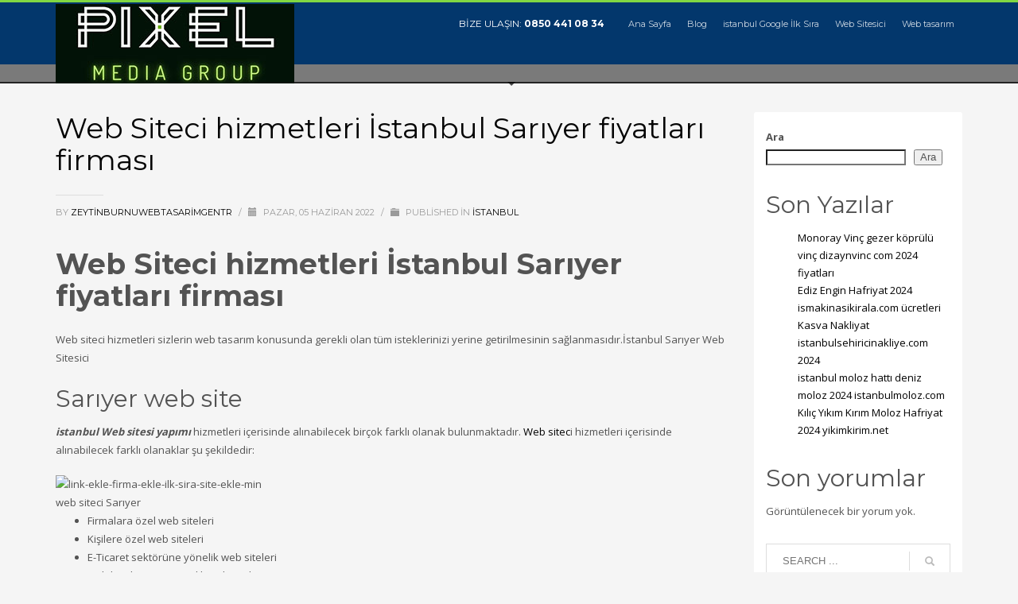

--- FILE ---
content_type: text/html; charset=UTF-8
request_url: https://zeytinburnuwebtasarim.gen.tr/web-siteci-hizmetleri-istanbul-sariyer/
body_size: 21002
content:
<!DOCTYPE html>
<html dir="ltr" lang="tr" prefix="og: https://ogp.me/ns#">
<head>
<meta charset="UTF-8"/>
<meta name="twitter:widgets:csp" content="on"/>
<link rel="profile" href="http://gmpg.org/xfn/11"/>
<link rel="pingback" href="https://zeytinburnuwebtasarim.gen.tr/xmlrpc.php"/>

<title>Web Siteci hizmetleri İstanbul Sarıyer fiyatları firması - Zeytinburnu Web Tasarım: Backlink Çözümleri</title>

		<!-- All in One SEO 4.8.7 - aioseo.com -->
	<meta name="description" content="Web Siteci hizmetleri İstanbul Sarıyer fiyatları firması Web siteci hizmetleri sizlerin web tasarım konusunda gerekli olan tüm isteklerinizi yerine getirilmesinin sağlanmasıdır.İstanbul Sarıyer Web Sitesici Sarıyer web site istanbul Web sitesi yapımı hizmetleri içerisinde alınabilecek birçok farklı olanak bulunmaktadır. Web siteci hizmetleri içerisinde alınabilecek farklı olanaklar şu şekildedir: Firmalara özel web siteleriKişilere özel web siteleriE-Ticaret sektörüne" />
	<meta name="robots" content="max-image-preview:large" />
	<meta name="author" content="zeytinburnuwebtasarimgentr"/>
	<link rel="canonical" href="https://zeytinburnuwebtasarim.gen.tr/web-siteci-hizmetleri-istanbul-sariyer/" />
	<meta name="generator" content="All in One SEO (AIOSEO) 4.8.7" />
		<meta property="og:locale" content="tr_TR" />
		<meta property="og:site_name" content="Zeytinburnu Web Tasarım: Backlink Çözümleri - Zeytinburnu Web Tasarım ile güçlü backlink çözümleri ve SEO stratejileri. Web sitenizi zirveye taşıyın, organik trafiğinizi artırın." />
		<meta property="og:type" content="article" />
		<meta property="og:title" content="Web Siteci hizmetleri İstanbul Sarıyer fiyatları firması - Zeytinburnu Web Tasarım: Backlink Çözümleri" />
		<meta property="og:description" content="Web Siteci hizmetleri İstanbul Sarıyer fiyatları firması Web siteci hizmetleri sizlerin web tasarım konusunda gerekli olan tüm isteklerinizi yerine getirilmesinin sağlanmasıdır.İstanbul Sarıyer Web Sitesici Sarıyer web site istanbul Web sitesi yapımı hizmetleri içerisinde alınabilecek birçok farklı olanak bulunmaktadır. Web siteci hizmetleri içerisinde alınabilecek farklı olanaklar şu şekildedir: Firmalara özel web siteleriKişilere özel web siteleriE-Ticaret sektörüne" />
		<meta property="og:url" content="https://zeytinburnuwebtasarim.gen.tr/web-siteci-hizmetleri-istanbul-sariyer/" />
		<meta property="og:image" content="https://pixelmediagroup.org/wp-content/uploads/2024/08/PIXEL-LOGO.png" />
		<meta property="og:image:secure_url" content="https://pixelmediagroup.org/wp-content/uploads/2024/08/PIXEL-LOGO.png" />
		<meta property="article:published_time" content="2022-06-05T08:46:02+00:00" />
		<meta property="article:modified_time" content="2022-06-05T08:46:02+00:00" />
		<meta property="article:publisher" content="https://www.facebook.com/pmgpixelmediagroupcomtr" />
		<meta name="twitter:card" content="summary_large_image" />
		<meta name="twitter:site" content="@PixelMediaGrup" />
		<meta name="twitter:title" content="Web Siteci hizmetleri İstanbul Sarıyer fiyatları firması - Zeytinburnu Web Tasarım: Backlink Çözümleri" />
		<meta name="twitter:description" content="Web Siteci hizmetleri İstanbul Sarıyer fiyatları firması Web siteci hizmetleri sizlerin web tasarım konusunda gerekli olan tüm isteklerinizi yerine getirilmesinin sağlanmasıdır.İstanbul Sarıyer Web Sitesici Sarıyer web site istanbul Web sitesi yapımı hizmetleri içerisinde alınabilecek birçok farklı olanak bulunmaktadır. Web siteci hizmetleri içerisinde alınabilecek farklı olanaklar şu şekildedir: Firmalara özel web siteleriKişilere özel web siteleriE-Ticaret sektörüne" />
		<meta name="twitter:creator" content="@PixelMediaGrup" />
		<meta name="twitter:image" content="https://pixelmediagroup.org/wp-content/uploads/2024/08/PIXEL-LOGO.png" />
		<script type="application/ld+json" class="aioseo-schema">
			{"@context":"https:\/\/schema.org","@graph":[{"@type":"BlogPosting","@id":"https:\/\/zeytinburnuwebtasarim.gen.tr\/web-siteci-hizmetleri-istanbul-sariyer\/#blogposting","name":"Web Siteci hizmetleri \u0130stanbul Sar\u0131yer fiyatlar\u0131 firmas\u0131 - Zeytinburnu Web Tasar\u0131m: Backlink \u00c7\u00f6z\u00fcmleri","headline":"Web Siteci hizmetleri \u0130stanbul Sar\u0131yer fiyatlar\u0131 firmas\u0131","author":{"@id":"https:\/\/zeytinburnuwebtasarim.gen.tr\/author\/zeytinburnuwebtasarimgentr\/#author"},"publisher":{"@id":"https:\/\/zeytinburnuwebtasarim.gen.tr\/#organization"},"image":{"@type":"ImageObject","url":1926},"datePublished":"2022-06-05T11:46:02+03:00","dateModified":"2022-06-05T11:46:02+03:00","inLanguage":"tr-TR","mainEntityOfPage":{"@id":"https:\/\/zeytinburnuwebtasarim.gen.tr\/web-siteci-hizmetleri-istanbul-sariyer\/#webpage"},"isPartOf":{"@id":"https:\/\/zeytinburnuwebtasarim.gen.tr\/web-siteci-hizmetleri-istanbul-sariyer\/#webpage"},"articleSection":"istanbul"},{"@type":"BreadcrumbList","@id":"https:\/\/zeytinburnuwebtasarim.gen.tr\/web-siteci-hizmetleri-istanbul-sariyer\/#breadcrumblist","itemListElement":[{"@type":"ListItem","@id":"https:\/\/zeytinburnuwebtasarim.gen.tr#listItem","position":1,"name":"Ev","item":"https:\/\/zeytinburnuwebtasarim.gen.tr","nextItem":{"@type":"ListItem","@id":"https:\/\/zeytinburnuwebtasarim.gen.tr\/category\/istanbul\/#listItem","name":"istanbul"}},{"@type":"ListItem","@id":"https:\/\/zeytinburnuwebtasarim.gen.tr\/category\/istanbul\/#listItem","position":2,"name":"istanbul","item":"https:\/\/zeytinburnuwebtasarim.gen.tr\/category\/istanbul\/","nextItem":{"@type":"ListItem","@id":"https:\/\/zeytinburnuwebtasarim.gen.tr\/web-siteci-hizmetleri-istanbul-sariyer\/#listItem","name":"Web Siteci hizmetleri \u0130stanbul Sar\u0131yer fiyatlar\u0131 firmas\u0131"},"previousItem":{"@type":"ListItem","@id":"https:\/\/zeytinburnuwebtasarim.gen.tr#listItem","name":"Ev"}},{"@type":"ListItem","@id":"https:\/\/zeytinburnuwebtasarim.gen.tr\/web-siteci-hizmetleri-istanbul-sariyer\/#listItem","position":3,"name":"Web Siteci hizmetleri \u0130stanbul Sar\u0131yer fiyatlar\u0131 firmas\u0131","previousItem":{"@type":"ListItem","@id":"https:\/\/zeytinburnuwebtasarim.gen.tr\/category\/istanbul\/#listItem","name":"istanbul"}}]},{"@type":"Organization","@id":"https:\/\/zeytinburnuwebtasarim.gen.tr\/#organization","name":"Zeytinburnu Web Tasar\u0131m: Backlink \u00c7\u00f6z\u00fcmleri","description":"Zeytinburnu Web Tasar\u0131m ile g\u00fc\u00e7l\u00fc backlink \u00e7\u00f6z\u00fcmleri ve SEO stratejileri. Web sitenizi zirveye ta\u015f\u0131y\u0131n, organik trafi\u011finizi art\u0131r\u0131n.","url":"https:\/\/zeytinburnuwebtasarim.gen.tr\/","telephone":"+908504416008","logo":{"@type":"ImageObject","url":"https:\/\/pixelmediagroup.org\/wp-content\/uploads\/2024\/08\/PIXEL-MEDIA-GROUP-LOGO.jpg","@id":"https:\/\/zeytinburnuwebtasarim.gen.tr\/web-siteci-hizmetleri-istanbul-sariyer\/#organizationLogo"},"image":{"@id":"https:\/\/zeytinburnuwebtasarim.gen.tr\/web-siteci-hizmetleri-istanbul-sariyer\/#organizationLogo"},"sameAs":["https:\/\/www.facebook.com\/pmgpixelmediagroupcomtr","https:\/\/x.com\/PixelMediaGrup","https:\/\/www.instagram.com\/pmgpixelmediagroup\/","https:\/\/www.tiktok.com\/@pmgpixelmediagroup","https:\/\/tr.pinterest.com\/pmgpixelmediagroup\/","https:\/\/studio.youtube.com\/channel\/UCxJ7Wlt9L3sNEBh6VnUCHxA","https:\/\/www.linkedin.com\/company\/pixelmediagroup\/?viewAsMember=true","https:\/\/www.tumblr.com\/pmgpixelmediagroup"]},{"@type":"Person","@id":"https:\/\/zeytinburnuwebtasarim.gen.tr\/author\/zeytinburnuwebtasarimgentr\/#author","url":"https:\/\/zeytinburnuwebtasarim.gen.tr\/author\/zeytinburnuwebtasarimgentr\/","name":"zeytinburnuwebtasarimgentr","image":{"@type":"ImageObject","@id":"https:\/\/zeytinburnuwebtasarim.gen.tr\/web-siteci-hizmetleri-istanbul-sariyer\/#authorImage","url":"https:\/\/secure.gravatar.com\/avatar\/fd48a11a647a1dd0db4d88a723253bc5d357d813db3d6609ea02f2d0c99dcf8a?s=96&d=mm&r=g","width":96,"height":96,"caption":"zeytinburnuwebtasarimgentr"}},{"@type":"WebPage","@id":"https:\/\/zeytinburnuwebtasarim.gen.tr\/web-siteci-hizmetleri-istanbul-sariyer\/#webpage","url":"https:\/\/zeytinburnuwebtasarim.gen.tr\/web-siteci-hizmetleri-istanbul-sariyer\/","name":"Web Siteci hizmetleri \u0130stanbul Sar\u0131yer fiyatlar\u0131 firmas\u0131 - Zeytinburnu Web Tasar\u0131m: Backlink \u00c7\u00f6z\u00fcmleri","description":"Web Siteci hizmetleri \u0130stanbul Sar\u0131yer fiyatlar\u0131 firmas\u0131 Web siteci hizmetleri sizlerin web tasar\u0131m konusunda gerekli olan t\u00fcm isteklerinizi yerine getirilmesinin sa\u011flanmas\u0131d\u0131r.\u0130stanbul Sar\u0131yer Web Sitesici Sar\u0131yer web site istanbul Web sitesi yap\u0131m\u0131 hizmetleri i\u00e7erisinde al\u0131nabilecek bir\u00e7ok farkl\u0131 olanak bulunmaktad\u0131r. Web siteci hizmetleri i\u00e7erisinde al\u0131nabilecek farkl\u0131 olanaklar \u015fu \u015fekildedir: Firmalara \u00f6zel web siteleriKi\u015filere \u00f6zel web siteleriE-Ticaret sekt\u00f6r\u00fcne","inLanguage":"tr-TR","isPartOf":{"@id":"https:\/\/zeytinburnuwebtasarim.gen.tr\/#website"},"breadcrumb":{"@id":"https:\/\/zeytinburnuwebtasarim.gen.tr\/web-siteci-hizmetleri-istanbul-sariyer\/#breadcrumblist"},"author":{"@id":"https:\/\/zeytinburnuwebtasarim.gen.tr\/author\/zeytinburnuwebtasarimgentr\/#author"},"creator":{"@id":"https:\/\/zeytinburnuwebtasarim.gen.tr\/author\/zeytinburnuwebtasarimgentr\/#author"},"image":{"@type":"ImageObject","url":1926,"@id":"https:\/\/zeytinburnuwebtasarim.gen.tr\/web-siteci-hizmetleri-istanbul-sariyer\/#mainImage"},"primaryImageOfPage":{"@id":"https:\/\/zeytinburnuwebtasarim.gen.tr\/web-siteci-hizmetleri-istanbul-sariyer\/#mainImage"},"datePublished":"2022-06-05T11:46:02+03:00","dateModified":"2022-06-05T11:46:02+03:00"},{"@type":"WebSite","@id":"https:\/\/zeytinburnuwebtasarim.gen.tr\/#website","url":"https:\/\/zeytinburnuwebtasarim.gen.tr\/","name":"Zeytinburnu Web Tasar\u0131m: Backlink \u00c7\u00f6z\u00fcmleri","description":"Zeytinburnu Web Tasar\u0131m ile g\u00fc\u00e7l\u00fc backlink \u00e7\u00f6z\u00fcmleri ve SEO stratejileri. Web sitenizi zirveye ta\u015f\u0131y\u0131n, organik trafi\u011finizi art\u0131r\u0131n.","inLanguage":"tr-TR","publisher":{"@id":"https:\/\/zeytinburnuwebtasarim.gen.tr\/#organization"}}]}
		</script>
		<!-- All in One SEO -->

<link rel='dns-prefetch' href='//fonts.googleapis.com' />
<link rel="alternate" type="application/rss+xml" title="Zeytinburnu Web Tasarım: Backlink Çözümleri &raquo; akışı" href="https://zeytinburnuwebtasarim.gen.tr/feed/" />
<link rel="alternate" type="application/rss+xml" title="Zeytinburnu Web Tasarım: Backlink Çözümleri &raquo; yorum akışı" href="https://zeytinburnuwebtasarim.gen.tr/comments/feed/" />
<link rel="alternate" type="application/rss+xml" title="Zeytinburnu Web Tasarım: Backlink Çözümleri &raquo; Web Siteci hizmetleri İstanbul Sarıyer fiyatları firması yorum akışı" href="https://zeytinburnuwebtasarim.gen.tr/web-siteci-hizmetleri-istanbul-sariyer/feed/" />
<link rel="alternate" title="oEmbed (JSON)" type="application/json+oembed" href="https://zeytinburnuwebtasarim.gen.tr/wp-json/oembed/1.0/embed?url=https%3A%2F%2Fzeytinburnuwebtasarim.gen.tr%2Fweb-siteci-hizmetleri-istanbul-sariyer%2F" />
<link rel="alternate" title="oEmbed (XML)" type="text/xml+oembed" href="https://zeytinburnuwebtasarim.gen.tr/wp-json/oembed/1.0/embed?url=https%3A%2F%2Fzeytinburnuwebtasarim.gen.tr%2Fweb-siteci-hizmetleri-istanbul-sariyer%2F&#038;format=xml" />
<style id='wp-img-auto-sizes-contain-inline-css' type='text/css'>
img:is([sizes=auto i],[sizes^="auto," i]){contain-intrinsic-size:3000px 1500px}
/*# sourceURL=wp-img-auto-sizes-contain-inline-css */
</style>

<link rel='stylesheet' id='zn_all_g_fonts-css' href='//fonts.googleapis.com/css?family=Montserrat%3Aregular%2C500%2C700%7COpen+Sans%3Aregular%2C300%2C600%2C700%2C800&#038;ver=6.9' type='text/css' media='all' />
<style id='wp-emoji-styles-inline-css' type='text/css'>

	img.wp-smiley, img.emoji {
		display: inline !important;
		border: none !important;
		box-shadow: none !important;
		height: 1em !important;
		width: 1em !important;
		margin: 0 0.07em !important;
		vertical-align: -0.1em !important;
		background: none !important;
		padding: 0 !important;
	}
/*# sourceURL=wp-emoji-styles-inline-css */
</style>
<link rel='stylesheet' id='wp-block-library-css' href='https://zeytinburnuwebtasarim.gen.tr/wp-includes/css/dist/block-library/style.min.css?ver=6.9' type='text/css' media='all' />
<style id='wp-block-heading-inline-css' type='text/css'>
h1:where(.wp-block-heading).has-background,h2:where(.wp-block-heading).has-background,h3:where(.wp-block-heading).has-background,h4:where(.wp-block-heading).has-background,h5:where(.wp-block-heading).has-background,h6:where(.wp-block-heading).has-background{padding:1.25em 2.375em}h1.has-text-align-left[style*=writing-mode]:where([style*=vertical-lr]),h1.has-text-align-right[style*=writing-mode]:where([style*=vertical-rl]),h2.has-text-align-left[style*=writing-mode]:where([style*=vertical-lr]),h2.has-text-align-right[style*=writing-mode]:where([style*=vertical-rl]),h3.has-text-align-left[style*=writing-mode]:where([style*=vertical-lr]),h3.has-text-align-right[style*=writing-mode]:where([style*=vertical-rl]),h4.has-text-align-left[style*=writing-mode]:where([style*=vertical-lr]),h4.has-text-align-right[style*=writing-mode]:where([style*=vertical-rl]),h5.has-text-align-left[style*=writing-mode]:where([style*=vertical-lr]),h5.has-text-align-right[style*=writing-mode]:where([style*=vertical-rl]),h6.has-text-align-left[style*=writing-mode]:where([style*=vertical-lr]),h6.has-text-align-right[style*=writing-mode]:where([style*=vertical-rl]){rotate:180deg}
/*# sourceURL=https://zeytinburnuwebtasarim.gen.tr/wp-includes/blocks/heading/style.min.css */
</style>
<style id='wp-block-image-inline-css' type='text/css'>
.wp-block-image>a,.wp-block-image>figure>a{display:inline-block}.wp-block-image img{box-sizing:border-box;height:auto;max-width:100%;vertical-align:bottom}@media not (prefers-reduced-motion){.wp-block-image img.hide{visibility:hidden}.wp-block-image img.show{animation:show-content-image .4s}}.wp-block-image[style*=border-radius] img,.wp-block-image[style*=border-radius]>a{border-radius:inherit}.wp-block-image.has-custom-border img{box-sizing:border-box}.wp-block-image.aligncenter{text-align:center}.wp-block-image.alignfull>a,.wp-block-image.alignwide>a{width:100%}.wp-block-image.alignfull img,.wp-block-image.alignwide img{height:auto;width:100%}.wp-block-image .aligncenter,.wp-block-image .alignleft,.wp-block-image .alignright,.wp-block-image.aligncenter,.wp-block-image.alignleft,.wp-block-image.alignright{display:table}.wp-block-image .aligncenter>figcaption,.wp-block-image .alignleft>figcaption,.wp-block-image .alignright>figcaption,.wp-block-image.aligncenter>figcaption,.wp-block-image.alignleft>figcaption,.wp-block-image.alignright>figcaption{caption-side:bottom;display:table-caption}.wp-block-image .alignleft{float:left;margin:.5em 1em .5em 0}.wp-block-image .alignright{float:right;margin:.5em 0 .5em 1em}.wp-block-image .aligncenter{margin-left:auto;margin-right:auto}.wp-block-image :where(figcaption){margin-bottom:1em;margin-top:.5em}.wp-block-image.is-style-circle-mask img{border-radius:9999px}@supports ((-webkit-mask-image:none) or (mask-image:none)) or (-webkit-mask-image:none){.wp-block-image.is-style-circle-mask img{border-radius:0;-webkit-mask-image:url('data:image/svg+xml;utf8,<svg viewBox="0 0 100 100" xmlns="http://www.w3.org/2000/svg"><circle cx="50" cy="50" r="50"/></svg>');mask-image:url('data:image/svg+xml;utf8,<svg viewBox="0 0 100 100" xmlns="http://www.w3.org/2000/svg"><circle cx="50" cy="50" r="50"/></svg>');mask-mode:alpha;-webkit-mask-position:center;mask-position:center;-webkit-mask-repeat:no-repeat;mask-repeat:no-repeat;-webkit-mask-size:contain;mask-size:contain}}:root :where(.wp-block-image.is-style-rounded img,.wp-block-image .is-style-rounded img){border-radius:9999px}.wp-block-image figure{margin:0}.wp-lightbox-container{display:flex;flex-direction:column;position:relative}.wp-lightbox-container img{cursor:zoom-in}.wp-lightbox-container img:hover+button{opacity:1}.wp-lightbox-container button{align-items:center;backdrop-filter:blur(16px) saturate(180%);background-color:#5a5a5a40;border:none;border-radius:4px;cursor:zoom-in;display:flex;height:20px;justify-content:center;opacity:0;padding:0;position:absolute;right:16px;text-align:center;top:16px;width:20px;z-index:100}@media not (prefers-reduced-motion){.wp-lightbox-container button{transition:opacity .2s ease}}.wp-lightbox-container button:focus-visible{outline:3px auto #5a5a5a40;outline:3px auto -webkit-focus-ring-color;outline-offset:3px}.wp-lightbox-container button:hover{cursor:pointer;opacity:1}.wp-lightbox-container button:focus{opacity:1}.wp-lightbox-container button:focus,.wp-lightbox-container button:hover,.wp-lightbox-container button:not(:hover):not(:active):not(.has-background){background-color:#5a5a5a40;border:none}.wp-lightbox-overlay{box-sizing:border-box;cursor:zoom-out;height:100vh;left:0;overflow:hidden;position:fixed;top:0;visibility:hidden;width:100%;z-index:100000}.wp-lightbox-overlay .close-button{align-items:center;cursor:pointer;display:flex;justify-content:center;min-height:40px;min-width:40px;padding:0;position:absolute;right:calc(env(safe-area-inset-right) + 16px);top:calc(env(safe-area-inset-top) + 16px);z-index:5000000}.wp-lightbox-overlay .close-button:focus,.wp-lightbox-overlay .close-button:hover,.wp-lightbox-overlay .close-button:not(:hover):not(:active):not(.has-background){background:none;border:none}.wp-lightbox-overlay .lightbox-image-container{height:var(--wp--lightbox-container-height);left:50%;overflow:hidden;position:absolute;top:50%;transform:translate(-50%,-50%);transform-origin:top left;width:var(--wp--lightbox-container-width);z-index:9999999999}.wp-lightbox-overlay .wp-block-image{align-items:center;box-sizing:border-box;display:flex;height:100%;justify-content:center;margin:0;position:relative;transform-origin:0 0;width:100%;z-index:3000000}.wp-lightbox-overlay .wp-block-image img{height:var(--wp--lightbox-image-height);min-height:var(--wp--lightbox-image-height);min-width:var(--wp--lightbox-image-width);width:var(--wp--lightbox-image-width)}.wp-lightbox-overlay .wp-block-image figcaption{display:none}.wp-lightbox-overlay button{background:none;border:none}.wp-lightbox-overlay .scrim{background-color:#fff;height:100%;opacity:.9;position:absolute;width:100%;z-index:2000000}.wp-lightbox-overlay.active{visibility:visible}@media not (prefers-reduced-motion){.wp-lightbox-overlay.active{animation:turn-on-visibility .25s both}.wp-lightbox-overlay.active img{animation:turn-on-visibility .35s both}.wp-lightbox-overlay.show-closing-animation:not(.active){animation:turn-off-visibility .35s both}.wp-lightbox-overlay.show-closing-animation:not(.active) img{animation:turn-off-visibility .25s both}.wp-lightbox-overlay.zoom.active{animation:none;opacity:1;visibility:visible}.wp-lightbox-overlay.zoom.active .lightbox-image-container{animation:lightbox-zoom-in .4s}.wp-lightbox-overlay.zoom.active .lightbox-image-container img{animation:none}.wp-lightbox-overlay.zoom.active .scrim{animation:turn-on-visibility .4s forwards}.wp-lightbox-overlay.zoom.show-closing-animation:not(.active){animation:none}.wp-lightbox-overlay.zoom.show-closing-animation:not(.active) .lightbox-image-container{animation:lightbox-zoom-out .4s}.wp-lightbox-overlay.zoom.show-closing-animation:not(.active) .lightbox-image-container img{animation:none}.wp-lightbox-overlay.zoom.show-closing-animation:not(.active) .scrim{animation:turn-off-visibility .4s forwards}}@keyframes show-content-image{0%{visibility:hidden}99%{visibility:hidden}to{visibility:visible}}@keyframes turn-on-visibility{0%{opacity:0}to{opacity:1}}@keyframes turn-off-visibility{0%{opacity:1;visibility:visible}99%{opacity:0;visibility:visible}to{opacity:0;visibility:hidden}}@keyframes lightbox-zoom-in{0%{transform:translate(calc((-100vw + var(--wp--lightbox-scrollbar-width))/2 + var(--wp--lightbox-initial-left-position)),calc(-50vh + var(--wp--lightbox-initial-top-position))) scale(var(--wp--lightbox-scale))}to{transform:translate(-50%,-50%) scale(1)}}@keyframes lightbox-zoom-out{0%{transform:translate(-50%,-50%) scale(1);visibility:visible}99%{visibility:visible}to{transform:translate(calc((-100vw + var(--wp--lightbox-scrollbar-width))/2 + var(--wp--lightbox-initial-left-position)),calc(-50vh + var(--wp--lightbox-initial-top-position))) scale(var(--wp--lightbox-scale));visibility:hidden}}
/*# sourceURL=https://zeytinburnuwebtasarim.gen.tr/wp-includes/blocks/image/style.min.css */
</style>
<style id='wp-block-latest-comments-inline-css' type='text/css'>
ol.wp-block-latest-comments{box-sizing:border-box;margin-left:0}:where(.wp-block-latest-comments:not([style*=line-height] .wp-block-latest-comments__comment)){line-height:1.1}:where(.wp-block-latest-comments:not([style*=line-height] .wp-block-latest-comments__comment-excerpt p)){line-height:1.8}.has-dates :where(.wp-block-latest-comments:not([style*=line-height])),.has-excerpts :where(.wp-block-latest-comments:not([style*=line-height])){line-height:1.5}.wp-block-latest-comments .wp-block-latest-comments{padding-left:0}.wp-block-latest-comments__comment{list-style:none;margin-bottom:1em}.has-avatars .wp-block-latest-comments__comment{list-style:none;min-height:2.25em}.has-avatars .wp-block-latest-comments__comment .wp-block-latest-comments__comment-excerpt,.has-avatars .wp-block-latest-comments__comment .wp-block-latest-comments__comment-meta{margin-left:3.25em}.wp-block-latest-comments__comment-excerpt p{font-size:.875em;margin:.36em 0 1.4em}.wp-block-latest-comments__comment-date{display:block;font-size:.75em}.wp-block-latest-comments .avatar,.wp-block-latest-comments__comment-avatar{border-radius:1.5em;display:block;float:left;height:2.5em;margin-right:.75em;width:2.5em}.wp-block-latest-comments[class*=-font-size] a,.wp-block-latest-comments[style*=font-size] a{font-size:inherit}
/*# sourceURL=https://zeytinburnuwebtasarim.gen.tr/wp-includes/blocks/latest-comments/style.min.css */
</style>
<style id='wp-block-latest-posts-inline-css' type='text/css'>
.wp-block-latest-posts{box-sizing:border-box}.wp-block-latest-posts.alignleft{margin-right:2em}.wp-block-latest-posts.alignright{margin-left:2em}.wp-block-latest-posts.wp-block-latest-posts__list{list-style:none}.wp-block-latest-posts.wp-block-latest-posts__list li{clear:both;overflow-wrap:break-word}.wp-block-latest-posts.is-grid{display:flex;flex-wrap:wrap}.wp-block-latest-posts.is-grid li{margin:0 1.25em 1.25em 0;width:100%}@media (min-width:600px){.wp-block-latest-posts.columns-2 li{width:calc(50% - .625em)}.wp-block-latest-posts.columns-2 li:nth-child(2n){margin-right:0}.wp-block-latest-posts.columns-3 li{width:calc(33.33333% - .83333em)}.wp-block-latest-posts.columns-3 li:nth-child(3n){margin-right:0}.wp-block-latest-posts.columns-4 li{width:calc(25% - .9375em)}.wp-block-latest-posts.columns-4 li:nth-child(4n){margin-right:0}.wp-block-latest-posts.columns-5 li{width:calc(20% - 1em)}.wp-block-latest-posts.columns-5 li:nth-child(5n){margin-right:0}.wp-block-latest-posts.columns-6 li{width:calc(16.66667% - 1.04167em)}.wp-block-latest-posts.columns-6 li:nth-child(6n){margin-right:0}}:root :where(.wp-block-latest-posts.is-grid){padding:0}:root :where(.wp-block-latest-posts.wp-block-latest-posts__list){padding-left:0}.wp-block-latest-posts__post-author,.wp-block-latest-posts__post-date{display:block;font-size:.8125em}.wp-block-latest-posts__post-excerpt,.wp-block-latest-posts__post-full-content{margin-bottom:1em;margin-top:.5em}.wp-block-latest-posts__featured-image a{display:inline-block}.wp-block-latest-posts__featured-image img{height:auto;max-width:100%;width:auto}.wp-block-latest-posts__featured-image.alignleft{float:left;margin-right:1em}.wp-block-latest-posts__featured-image.alignright{float:right;margin-left:1em}.wp-block-latest-posts__featured-image.aligncenter{margin-bottom:1em;text-align:center}
/*# sourceURL=https://zeytinburnuwebtasarim.gen.tr/wp-includes/blocks/latest-posts/style.min.css */
</style>
<style id='wp-block-list-inline-css' type='text/css'>
ol,ul{box-sizing:border-box}:root :where(.wp-block-list.has-background){padding:1.25em 2.375em}
/*# sourceURL=https://zeytinburnuwebtasarim.gen.tr/wp-includes/blocks/list/style.min.css */
</style>
<style id='wp-block-search-inline-css' type='text/css'>
.wp-block-search__button{margin-left:10px;word-break:normal}.wp-block-search__button.has-icon{line-height:0}.wp-block-search__button svg{height:1.25em;min-height:24px;min-width:24px;width:1.25em;fill:currentColor;vertical-align:text-bottom}:where(.wp-block-search__button){border:1px solid #ccc;padding:6px 10px}.wp-block-search__inside-wrapper{display:flex;flex:auto;flex-wrap:nowrap;max-width:100%}.wp-block-search__label{width:100%}.wp-block-search.wp-block-search__button-only .wp-block-search__button{box-sizing:border-box;display:flex;flex-shrink:0;justify-content:center;margin-left:0;max-width:100%}.wp-block-search.wp-block-search__button-only .wp-block-search__inside-wrapper{min-width:0!important;transition-property:width}.wp-block-search.wp-block-search__button-only .wp-block-search__input{flex-basis:100%;transition-duration:.3s}.wp-block-search.wp-block-search__button-only.wp-block-search__searchfield-hidden,.wp-block-search.wp-block-search__button-only.wp-block-search__searchfield-hidden .wp-block-search__inside-wrapper{overflow:hidden}.wp-block-search.wp-block-search__button-only.wp-block-search__searchfield-hidden .wp-block-search__input{border-left-width:0!important;border-right-width:0!important;flex-basis:0;flex-grow:0;margin:0;min-width:0!important;padding-left:0!important;padding-right:0!important;width:0!important}:where(.wp-block-search__input){appearance:none;border:1px solid #949494;flex-grow:1;font-family:inherit;font-size:inherit;font-style:inherit;font-weight:inherit;letter-spacing:inherit;line-height:inherit;margin-left:0;margin-right:0;min-width:3rem;padding:8px;text-decoration:unset!important;text-transform:inherit}:where(.wp-block-search__button-inside .wp-block-search__inside-wrapper){background-color:#fff;border:1px solid #949494;box-sizing:border-box;padding:4px}:where(.wp-block-search__button-inside .wp-block-search__inside-wrapper) .wp-block-search__input{border:none;border-radius:0;padding:0 4px}:where(.wp-block-search__button-inside .wp-block-search__inside-wrapper) .wp-block-search__input:focus{outline:none}:where(.wp-block-search__button-inside .wp-block-search__inside-wrapper) :where(.wp-block-search__button){padding:4px 8px}.wp-block-search.aligncenter .wp-block-search__inside-wrapper{margin:auto}.wp-block[data-align=right] .wp-block-search.wp-block-search__button-only .wp-block-search__inside-wrapper{float:right}
/*# sourceURL=https://zeytinburnuwebtasarim.gen.tr/wp-includes/blocks/search/style.min.css */
</style>
<style id='wp-block-group-inline-css' type='text/css'>
.wp-block-group{box-sizing:border-box}:where(.wp-block-group.wp-block-group-is-layout-constrained){position:relative}
/*# sourceURL=https://zeytinburnuwebtasarim.gen.tr/wp-includes/blocks/group/style.min.css */
</style>
<style id='wp-block-paragraph-inline-css' type='text/css'>
.is-small-text{font-size:.875em}.is-regular-text{font-size:1em}.is-large-text{font-size:2.25em}.is-larger-text{font-size:3em}.has-drop-cap:not(:focus):first-letter{float:left;font-size:8.4em;font-style:normal;font-weight:100;line-height:.68;margin:.05em .1em 0 0;text-transform:uppercase}body.rtl .has-drop-cap:not(:focus):first-letter{float:none;margin-left:.1em}p.has-drop-cap.has-background{overflow:hidden}:root :where(p.has-background){padding:1.25em 2.375em}:where(p.has-text-color:not(.has-link-color)) a{color:inherit}p.has-text-align-left[style*="writing-mode:vertical-lr"],p.has-text-align-right[style*="writing-mode:vertical-rl"]{rotate:180deg}
/*# sourceURL=https://zeytinburnuwebtasarim.gen.tr/wp-includes/blocks/paragraph/style.min.css */
</style>
<style id='global-styles-inline-css' type='text/css'>
:root{--wp--preset--aspect-ratio--square: 1;--wp--preset--aspect-ratio--4-3: 4/3;--wp--preset--aspect-ratio--3-4: 3/4;--wp--preset--aspect-ratio--3-2: 3/2;--wp--preset--aspect-ratio--2-3: 2/3;--wp--preset--aspect-ratio--16-9: 16/9;--wp--preset--aspect-ratio--9-16: 9/16;--wp--preset--color--black: #000000;--wp--preset--color--cyan-bluish-gray: #abb8c3;--wp--preset--color--white: #ffffff;--wp--preset--color--pale-pink: #f78da7;--wp--preset--color--vivid-red: #cf2e2e;--wp--preset--color--luminous-vivid-orange: #ff6900;--wp--preset--color--luminous-vivid-amber: #fcb900;--wp--preset--color--light-green-cyan: #7bdcb5;--wp--preset--color--vivid-green-cyan: #00d084;--wp--preset--color--pale-cyan-blue: #8ed1fc;--wp--preset--color--vivid-cyan-blue: #0693e3;--wp--preset--color--vivid-purple: #9b51e0;--wp--preset--gradient--vivid-cyan-blue-to-vivid-purple: linear-gradient(135deg,rgb(6,147,227) 0%,rgb(155,81,224) 100%);--wp--preset--gradient--light-green-cyan-to-vivid-green-cyan: linear-gradient(135deg,rgb(122,220,180) 0%,rgb(0,208,130) 100%);--wp--preset--gradient--luminous-vivid-amber-to-luminous-vivid-orange: linear-gradient(135deg,rgb(252,185,0) 0%,rgb(255,105,0) 100%);--wp--preset--gradient--luminous-vivid-orange-to-vivid-red: linear-gradient(135deg,rgb(255,105,0) 0%,rgb(207,46,46) 100%);--wp--preset--gradient--very-light-gray-to-cyan-bluish-gray: linear-gradient(135deg,rgb(238,238,238) 0%,rgb(169,184,195) 100%);--wp--preset--gradient--cool-to-warm-spectrum: linear-gradient(135deg,rgb(74,234,220) 0%,rgb(151,120,209) 20%,rgb(207,42,186) 40%,rgb(238,44,130) 60%,rgb(251,105,98) 80%,rgb(254,248,76) 100%);--wp--preset--gradient--blush-light-purple: linear-gradient(135deg,rgb(255,206,236) 0%,rgb(152,150,240) 100%);--wp--preset--gradient--blush-bordeaux: linear-gradient(135deg,rgb(254,205,165) 0%,rgb(254,45,45) 50%,rgb(107,0,62) 100%);--wp--preset--gradient--luminous-dusk: linear-gradient(135deg,rgb(255,203,112) 0%,rgb(199,81,192) 50%,rgb(65,88,208) 100%);--wp--preset--gradient--pale-ocean: linear-gradient(135deg,rgb(255,245,203) 0%,rgb(182,227,212) 50%,rgb(51,167,181) 100%);--wp--preset--gradient--electric-grass: linear-gradient(135deg,rgb(202,248,128) 0%,rgb(113,206,126) 100%);--wp--preset--gradient--midnight: linear-gradient(135deg,rgb(2,3,129) 0%,rgb(40,116,252) 100%);--wp--preset--font-size--small: 13px;--wp--preset--font-size--medium: 20px;--wp--preset--font-size--large: 36px;--wp--preset--font-size--x-large: 42px;--wp--preset--spacing--20: 0.44rem;--wp--preset--spacing--30: 0.67rem;--wp--preset--spacing--40: 1rem;--wp--preset--spacing--50: 1.5rem;--wp--preset--spacing--60: 2.25rem;--wp--preset--spacing--70: 3.38rem;--wp--preset--spacing--80: 5.06rem;--wp--preset--shadow--natural: 6px 6px 9px rgba(0, 0, 0, 0.2);--wp--preset--shadow--deep: 12px 12px 50px rgba(0, 0, 0, 0.4);--wp--preset--shadow--sharp: 6px 6px 0px rgba(0, 0, 0, 0.2);--wp--preset--shadow--outlined: 6px 6px 0px -3px rgb(255, 255, 255), 6px 6px rgb(0, 0, 0);--wp--preset--shadow--crisp: 6px 6px 0px rgb(0, 0, 0);}:where(.is-layout-flex){gap: 0.5em;}:where(.is-layout-grid){gap: 0.5em;}body .is-layout-flex{display: flex;}.is-layout-flex{flex-wrap: wrap;align-items: center;}.is-layout-flex > :is(*, div){margin: 0;}body .is-layout-grid{display: grid;}.is-layout-grid > :is(*, div){margin: 0;}:where(.wp-block-columns.is-layout-flex){gap: 2em;}:where(.wp-block-columns.is-layout-grid){gap: 2em;}:where(.wp-block-post-template.is-layout-flex){gap: 1.25em;}:where(.wp-block-post-template.is-layout-grid){gap: 1.25em;}.has-black-color{color: var(--wp--preset--color--black) !important;}.has-cyan-bluish-gray-color{color: var(--wp--preset--color--cyan-bluish-gray) !important;}.has-white-color{color: var(--wp--preset--color--white) !important;}.has-pale-pink-color{color: var(--wp--preset--color--pale-pink) !important;}.has-vivid-red-color{color: var(--wp--preset--color--vivid-red) !important;}.has-luminous-vivid-orange-color{color: var(--wp--preset--color--luminous-vivid-orange) !important;}.has-luminous-vivid-amber-color{color: var(--wp--preset--color--luminous-vivid-amber) !important;}.has-light-green-cyan-color{color: var(--wp--preset--color--light-green-cyan) !important;}.has-vivid-green-cyan-color{color: var(--wp--preset--color--vivid-green-cyan) !important;}.has-pale-cyan-blue-color{color: var(--wp--preset--color--pale-cyan-blue) !important;}.has-vivid-cyan-blue-color{color: var(--wp--preset--color--vivid-cyan-blue) !important;}.has-vivid-purple-color{color: var(--wp--preset--color--vivid-purple) !important;}.has-black-background-color{background-color: var(--wp--preset--color--black) !important;}.has-cyan-bluish-gray-background-color{background-color: var(--wp--preset--color--cyan-bluish-gray) !important;}.has-white-background-color{background-color: var(--wp--preset--color--white) !important;}.has-pale-pink-background-color{background-color: var(--wp--preset--color--pale-pink) !important;}.has-vivid-red-background-color{background-color: var(--wp--preset--color--vivid-red) !important;}.has-luminous-vivid-orange-background-color{background-color: var(--wp--preset--color--luminous-vivid-orange) !important;}.has-luminous-vivid-amber-background-color{background-color: var(--wp--preset--color--luminous-vivid-amber) !important;}.has-light-green-cyan-background-color{background-color: var(--wp--preset--color--light-green-cyan) !important;}.has-vivid-green-cyan-background-color{background-color: var(--wp--preset--color--vivid-green-cyan) !important;}.has-pale-cyan-blue-background-color{background-color: var(--wp--preset--color--pale-cyan-blue) !important;}.has-vivid-cyan-blue-background-color{background-color: var(--wp--preset--color--vivid-cyan-blue) !important;}.has-vivid-purple-background-color{background-color: var(--wp--preset--color--vivid-purple) !important;}.has-black-border-color{border-color: var(--wp--preset--color--black) !important;}.has-cyan-bluish-gray-border-color{border-color: var(--wp--preset--color--cyan-bluish-gray) !important;}.has-white-border-color{border-color: var(--wp--preset--color--white) !important;}.has-pale-pink-border-color{border-color: var(--wp--preset--color--pale-pink) !important;}.has-vivid-red-border-color{border-color: var(--wp--preset--color--vivid-red) !important;}.has-luminous-vivid-orange-border-color{border-color: var(--wp--preset--color--luminous-vivid-orange) !important;}.has-luminous-vivid-amber-border-color{border-color: var(--wp--preset--color--luminous-vivid-amber) !important;}.has-light-green-cyan-border-color{border-color: var(--wp--preset--color--light-green-cyan) !important;}.has-vivid-green-cyan-border-color{border-color: var(--wp--preset--color--vivid-green-cyan) !important;}.has-pale-cyan-blue-border-color{border-color: var(--wp--preset--color--pale-cyan-blue) !important;}.has-vivid-cyan-blue-border-color{border-color: var(--wp--preset--color--vivid-cyan-blue) !important;}.has-vivid-purple-border-color{border-color: var(--wp--preset--color--vivid-purple) !important;}.has-vivid-cyan-blue-to-vivid-purple-gradient-background{background: var(--wp--preset--gradient--vivid-cyan-blue-to-vivid-purple) !important;}.has-light-green-cyan-to-vivid-green-cyan-gradient-background{background: var(--wp--preset--gradient--light-green-cyan-to-vivid-green-cyan) !important;}.has-luminous-vivid-amber-to-luminous-vivid-orange-gradient-background{background: var(--wp--preset--gradient--luminous-vivid-amber-to-luminous-vivid-orange) !important;}.has-luminous-vivid-orange-to-vivid-red-gradient-background{background: var(--wp--preset--gradient--luminous-vivid-orange-to-vivid-red) !important;}.has-very-light-gray-to-cyan-bluish-gray-gradient-background{background: var(--wp--preset--gradient--very-light-gray-to-cyan-bluish-gray) !important;}.has-cool-to-warm-spectrum-gradient-background{background: var(--wp--preset--gradient--cool-to-warm-spectrum) !important;}.has-blush-light-purple-gradient-background{background: var(--wp--preset--gradient--blush-light-purple) !important;}.has-blush-bordeaux-gradient-background{background: var(--wp--preset--gradient--blush-bordeaux) !important;}.has-luminous-dusk-gradient-background{background: var(--wp--preset--gradient--luminous-dusk) !important;}.has-pale-ocean-gradient-background{background: var(--wp--preset--gradient--pale-ocean) !important;}.has-electric-grass-gradient-background{background: var(--wp--preset--gradient--electric-grass) !important;}.has-midnight-gradient-background{background: var(--wp--preset--gradient--midnight) !important;}.has-small-font-size{font-size: var(--wp--preset--font-size--small) !important;}.has-medium-font-size{font-size: var(--wp--preset--font-size--medium) !important;}.has-large-font-size{font-size: var(--wp--preset--font-size--large) !important;}.has-x-large-font-size{font-size: var(--wp--preset--font-size--x-large) !important;}
/*# sourceURL=global-styles-inline-css */
</style>

<style id='classic-theme-styles-inline-css' type='text/css'>
/*! This file is auto-generated */
.wp-block-button__link{color:#fff;background-color:#32373c;border-radius:9999px;box-shadow:none;text-decoration:none;padding:calc(.667em + 2px) calc(1.333em + 2px);font-size:1.125em}.wp-block-file__button{background:#32373c;color:#fff;text-decoration:none}
/*# sourceURL=/wp-includes/css/classic-themes.min.css */
</style>
<link rel='stylesheet' id='kallyas-styles-css' href='https://zeytinburnuwebtasarim.gen.tr/wp-content/themes/kallyas/style.css?ver=4.19.7' type='text/css' media='all' />
<link rel='stylesheet' id='th-bootstrap-styles-css' href='https://zeytinburnuwebtasarim.gen.tr/wp-content/themes/kallyas/css/bootstrap.min.css?ver=4.19.7' type='text/css' media='all' />
<link rel='stylesheet' id='th-theme-template-styles-css' href='https://zeytinburnuwebtasarim.gen.tr/wp-content/themes/kallyas/css/template.min.css?ver=4.19.7' type='text/css' media='all' />
<link rel='stylesheet' id='zion-frontend-css' href='https://zeytinburnuwebtasarim.gen.tr/wp-content/themes/kallyas/framework/zion-builder/assets/css/znb_frontend.css?ver=1.2.1' type='text/css' media='all' />
<link rel='stylesheet' id='1834-layout.css-css' href='https://zeytinburnuwebtasarim.gen.tr/wp-content/uploads/zion-builder/cache/1834-layout.css?ver=8dbd653ecd7172d1d91188cbab2df30d' type='text/css' media='all' />
<link rel='stylesheet' id='th-theme-print-stylesheet-css' href='https://zeytinburnuwebtasarim.gen.tr/wp-content/themes/kallyas/css/print.css?ver=4.19.7' type='text/css' media='print' />
<link rel='stylesheet' id='th-theme-options-styles-css' href='//zeytinburnuwebtasarim.gen.tr/wp-content/uploads/zn_dynamic.css?ver=1723315421' type='text/css' media='all' />
<script type="text/javascript" src="https://zeytinburnuwebtasarim.gen.tr/wp-includes/js/jquery/jquery.min.js?ver=3.7.1" id="jquery-core-js"></script>
<script type="text/javascript" src="https://zeytinburnuwebtasarim.gen.tr/wp-includes/js/jquery/jquery-migrate.min.js?ver=3.4.1" id="jquery-migrate-js"></script>
<link rel="https://api.w.org/" href="https://zeytinburnuwebtasarim.gen.tr/wp-json/" /><link rel="alternate" title="JSON" type="application/json" href="https://zeytinburnuwebtasarim.gen.tr/wp-json/wp/v2/posts/1834" /><link rel="EditURI" type="application/rsd+xml" title="RSD" href="https://zeytinburnuwebtasarim.gen.tr/xmlrpc.php?rsd" />
<meta name="generator" content="WordPress 6.9" />
<link rel='shortlink' href='https://zeytinburnuwebtasarim.gen.tr/?p=1834' />
		<meta name="theme-color"
			  content="#81d742">
				<meta name="viewport" content="width=device-width, initial-scale=1, maximum-scale=5"/>
		
		<!--[if lte IE 8]>
		<script type="text/javascript">
			var $buoop = {
				vs: {i: 10, f: 25, o: 12.1, s: 7, n: 9}
			};

			$buoop.ol = window.onload;

			window.onload = function () {
				try {
					if ($buoop.ol) {
						$buoop.ol()
					}
				}
				catch (e) {
				}

				var e = document.createElement("script");
				e.setAttribute("type", "text/javascript");
				e.setAttribute("src", "https://browser-update.org/update.js");
				document.body.appendChild(e);
			};
		</script>
		<![endif]-->

		<!-- for IE6-8 support of HTML5 elements -->
		<!--[if lt IE 9]>
		<script src="//html5shim.googlecode.com/svn/trunk/html5.js"></script>
		<![endif]-->
		
	<!-- Fallback for animating in viewport -->
	<noscript>
		<style type="text/css" media="screen">
			.zn-animateInViewport {visibility: visible;}
		</style>
	</noscript>
	<style type="text/css">.recentcomments a{display:inline !important;padding:0 !important;margin:0 !important;}</style><link rel="icon" href="https://zeytinburnuwebtasarim.gen.tr/wp-content/uploads/2024/08/faviconzeytinburnu-150x150.jpg" sizes="32x32" />
<link rel="icon" href="https://zeytinburnuwebtasarim.gen.tr/wp-content/uploads/2024/08/faviconzeytinburnu-300x300.jpg" sizes="192x192" />
<link rel="apple-touch-icon" href="https://zeytinburnuwebtasarim.gen.tr/wp-content/uploads/2024/08/faviconzeytinburnu-187x187.jpg" />
<meta name="msapplication-TileImage" content="https://zeytinburnuwebtasarim.gen.tr/wp-content/uploads/2024/08/faviconzeytinburnu-300x300.jpg" />
<!-- Google tag (gtag.js) -->
<script async src="https://www.googletagmanager.com/gtag/js?id=G-565EDKJ4HF"></script>
<script>
  window.dataLayer = window.dataLayer || [];
  function gtag(){dataLayer.push(arguments);}
  gtag('js', new Date());

  gtag('config', 'G-565EDKJ4HF');
</script>

<meta name="google-adsense-account" content="ca-pub-3701347887705941">
<script async src="https://pagead2.googlesyndication.com/pagead/js/adsbygoogle.js?client=ca-pub-3701347887705941"
     crossorigin="anonymous"></script></head>

<body  class="wp-singular post-template-default single single-post postid-1834 single-format-standard wp-theme-kallyas res1170 kl-follow-menu kl-skin--light" itemscope="itemscope" itemtype="https://schema.org/WebPage" >


<script async src="https://pagead2.googlesyndication.com/pagead/js/adsbygoogle.js?client=ca-pub-3701347887705941"
     crossorigin="anonymous"></script><div class="login_register_stuff"></div><!-- end login register stuff -->		<div id="fb-root"></div>
		<script>(function (d, s, id) {
			var js, fjs = d.getElementsByTagName(s)[0];
			if (d.getElementById(id)) {return;}
			js = d.createElement(s); js.id = id;
			js.src = "https://connect.facebook.net/en_US/sdk.js#xfbml=1&version=v3.0";
			fjs.parentNode.insertBefore(js, fjs);
		}(document, 'script', 'facebook-jssdk'));</script>
		

<div id="page_wrapper">

<header id="header" class="site-header  style1  header--follow    sticky-resize headerstyle--default site-header--absolute nav-th--light siteheader-classic siteheader-classic-normal sheader-sh--light"  >
		<div class="site-header-wrapper sticky-top-area">

		<div class="kl-top-header site-header-main-wrapper clearfix   sh--light">

			<div class="container siteheader-container header--oldstyles">

				<div class="fxb-row fxb-row-col-sm">

										<div class='fxb-col fxb fxb-center-x fxb-center-y fxb-basis-auto fxb-grow-0'>
								<div id="logo-container" class="logo-container   logosize--yes zn-original-logo">
			<!-- Logo -->
			<h3 class='site-logo logo ' id='logo'><a href='https://zeytinburnuwebtasarim.gen.tr/' class='site-logo-anch'><img class="logo-img site-logo-img" src="https://pixelmediagroup.org/wp-content/uploads/2024/08/PIXEL-MEDIA-GROUP-LOGO.jpg"  alt="Zeytinburnu Web Tasarım: Backlink Çözümleri" title="Zeytinburnu Web Tasarım ile güçlü backlink çözümleri ve SEO stratejileri. Web sitenizi zirveye taşıyın, organik trafiğinizi artırın." data-mobile-logo="https://pixelmediagroup.org/wp-content/uploads/2024/08/PIXEL-LOGO.png" /></a></h3>			<!-- InfoCard -->
					</div>

							</div>
					
					<div class='fxb-col fxb-basis-auto'>

						

	<div class="separator site-header-separator visible-xs"></div>
	<div class="fxb-row site-header-row site-header-top ">

		<div class='fxb-col fxb fxb-start-x fxb-center-y fxb-basis-auto site-header-col-left site-header-top-left'>
								</div>

		<div class='fxb-col fxb fxb-end-x fxb-center-y fxb-basis-auto site-header-col-right site-header-top-right'>
						<div class="sh-component kl-header-toptext kl-font-alt">BİZE ULAŞIN:  <a href="https://wa.me/+908504416008" class="fw-bold">0850 441 08 34</a></div><div class="sh-component zn_header_top_nav-wrapper "><span class="headernav-trigger js-toggle-class" data-target=".zn_header_top_nav-wrapper" data-target-class="is-opened"></span><ul id="menu-ana-1" class="zn_header_top_nav topnav topnav-no-sc clearfix"><li class="menu-item menu-item-type-post_type menu-item-object-page menu-item-home menu-item-2892"><a href="https://zeytinburnuwebtasarim.gen.tr/">Ana Sayfa</a></li>
<li class="menu-item menu-item-type-post_type menu-item-object-page current_page_parent menu-item-2893"><a href="https://zeytinburnuwebtasarim.gen.tr/blog/">Blog</a></li>
<li class="menu-item menu-item-type-taxonomy menu-item-object-category current-post-ancestor current-menu-parent current-post-parent menu-item-2716"><a href="https://zeytinburnuwebtasarim.gen.tr/category/istanbul/">istanbul Google İlk Sıra</a></li>
<li class="menu-item menu-item-type-post_type menu-item-object-post menu-item-2721"><a href="https://zeytinburnuwebtasarim.gen.tr/web-siteci/">Web Sitesici</a></li>
<li class="menu-item menu-item-type-post_type menu-item-object-post menu-item-has-children menu-item-2722"><a href="https://zeytinburnuwebtasarim.gen.tr/web-tasarim/">Web tasarım</a>
<ul class="sub-menu">
	<li class="menu-item menu-item-type-post_type menu-item-object-post menu-item-3709"><a href="https://zeytinburnuwebtasarim.gen.tr/zeytinburnu-web-sitesi-tasarim/">Zeytinburnu Web sitesi Tasarım zeytinburnuwebtasarim gen tr 2024</a></li>
	<li class="menu-item menu-item-type-post_type menu-item-object-post menu-item-3710"><a href="https://zeytinburnuwebtasarim.gen.tr/web-siteci-paketleri-seo/">Web Siteci Paketleri Seo Zeytinburnuwebtasarim gen tr</a></li>
	<li class="menu-item menu-item-type-post_type menu-item-object-post menu-item-3711"><a href="https://zeytinburnuwebtasarim.gen.tr/web-tasarim-zeytinburnu/">Web tasarım Zeytinburnu istanbul firması Web tasarım fiyatı</a></li>
	<li class="menu-item menu-item-type-post_type menu-item-object-post menu-item-3712"><a href="https://zeytinburnuwebtasarim.gen.tr/web-siteci-zeytinburnu/">Web Siteci hizmetleri İstanbul Zeytinburnu fiyatları firması</a></li>
	<li class="menu-item menu-item-type-post_type menu-item-object-post menu-item-3713"><a href="https://zeytinburnuwebtasarim.gen.tr/zeytinburnu-web-tasarim/">Zeytinburnu Web tasarım Seo Arama Motoru Optimizasyonu</a></li>
</ul>
</li>
</ul></div>		</div>

	</div><!-- /.site-header-top -->

	<div class="separator site-header-separator visible-xs"></div>


<div class="fxb-row site-header-row site-header-main ">

	<div class='fxb-col fxb fxb-start-x fxb-center-y fxb-basis-auto site-header-col-left site-header-main-left'>
			</div>

	<div class='fxb-col fxb fxb-center-x fxb-center-y fxb-basis-auto site-header-col-center site-header-main-center'>
			</div>

	<div class='fxb-col fxb fxb-end-x fxb-center-y fxb-basis-auto site-header-col-right site-header-main-right'>

		<div class='fxb-col fxb fxb-end-x fxb-center-y fxb-basis-auto site-header-main-right-top'>
								</div>

		
	</div>

</div><!-- /.site-header-main -->


					</div>
				</div>
							</div><!-- /.siteheader-container -->
		</div><!-- /.site-header-main-wrapper -->

	</div><!-- /.site-header-wrapper -->
	</header>
<div id="page_header" class="page-subheader page-subheader--auto page-subheader--inherit-hp zn_def_header_style  psubhead-stheader--absolute sh-titles--right sh-tcolor--light">

    <div class="bgback"></div>

    
    <div class="th-sparkles"></div>

    <!-- DEFAULT HEADER STYLE -->
    <div class="ph-content-wrap">
        <div class="ph-content-v-center">
            <div>
                <div class="container">
                    <div class="row">
                        
                                            </div>
                    <!-- end row -->
                </div>
            </div>
        </div>
    </div>
    <div class="zn_header_bottom_style"></div></div>

	<section id="content" class="site-content">
		<div class="container">
			<div class="row">

				<!--// Main Content: page content from WP_EDITOR along with the appropriate sidebar if one specified. -->
				<div class="right_sidebar col-sm-8 col-md-9 " role="main" itemprop="mainContentOfPage" >
					<div id="th-content-post">
						<div id="post-1834" class="kl-single-layout--classic post-1834 post type-post status-publish format-standard has-post-thumbnail hentry category-istanbul">

    
    <div class="itemView clearfix eBlog kl-blog kl-blog-list-wrapper kl-blog--style-light ">

        <h1 class="page-title kl-blog-post-title entry-title" itemprop="headline" >Web Siteci hizmetleri İstanbul Sarıyer fiyatları firması</h1><div class="kl-blog-post" itemscope="itemscope" itemtype="https://schema.org/Blog" >

    <div class="itemHeader kl-blog-post-header">
    <div class="post_details kl-blog-post-details kl-font-alt">
        <span class="itemAuthor kl-blog-post-details-author vcard author"  itemprop="author" itemscope="itemscope" itemtype="https://schema.org/Person" >
	by	<span class="fn">
		<a class=" kl-blog-post-author-link" href="https://zeytinburnuwebtasarim.gen.tr/author/zeytinburnuwebtasarimgentr/">
			zeytinburnuwebtasarimgentr		</a>
	</span>
</span>
        <span class="infSep kl-blog-post-details-sep "> / </span>
        <span class="itemDateCreated kl-blog-post-date" itemprop="datePublished" >
	<span class="kl-blog-post-date-icon glyphicon glyphicon-calendar"></span>
	<span class="updated">
		Pazar, 05 Haziran 2022	</span>
</span>
        <span class="infSep kl-blog-post-details-sep"> / </span>
        <span class="itemCategory kl-blog-post-category">
    <span class="kl-blog-post-category-icon glyphicon glyphicon-folder-close"></span>
    Published in </span>
<a href="https://zeytinburnuwebtasarim.gen.tr/category/istanbul/" rel="category tag">istanbul</a>    </div>
</div>
<!-- end itemheader -->
<div class="itemBody kl-blog-post-body kl-blog-cols-1" itemprop="text" >
    <!-- Blog Image -->
        <!-- Blog Content -->
    
<h1 class="wp-block-heading"><strong><font style="vertical-align: inherit;"><font style="vertical-align: inherit;">Web Siteci hizmetleri İstanbul Sarıyer fiyatları firması</font></font></strong></h1>



<p>Web siteci hizmetleri sizlerin web tasarım konusunda gerekli olan tüm isteklerinizi yerine getirilmesinin sağlanmasıdır.İstanbul Sarıyer Web Sitesici</p>



<h2 class="wp-block-heading">Sarıyer web site </h2>



<p><strong><em>istanbul Web sitesi yapımı</em></strong> hizmetleri içerisinde alınabilecek birçok farklı olanak bulunmaktadır. <a href="https://pixelmediagroup.com.tr/">Web sitec</a>i hizmetleri içerisinde alınabilecek farklı olanaklar şu şekildedir:</p>



<figure class="wp-block-image size-full is-resized"><img fetchpriority="high" decoding="async" src="https://avcilarwebtasarim.gen.tr/wp-content/uploads/2022/02/link-ekle-firma-ekle-ilk-sira-site-ekle-min.jpg" alt="link-ekle-firma-ekle-ilk-sira-site-ekle-min" class="wp-image-1537" width="376" height="501"/><figcaption>web siteci Sarıyer</figcaption></figure>



<ul class="wp-block-list"><li>Firmalara özel web siteleri</li><li>Kişilere özel web siteleri</li><li>E-Ticaret sektörüne yönelik web siteleri</li><li>Emlak sektörüne yönelik web siteleri</li><li>Dernek ve köyler için web siteleri</li><li>Otel ve pansiyonlar için web siteleri</li><li>Genel kullanım amaçlı web siteleri</li></ul>



<figure class="wp-block-image size-full"><img decoding="async" src="https://avcilarwebtasarim.gen.tr/wp-content/uploads/2022/02/web-tasarim-istanbul-firma-link-rehberi-logo.png" alt="web-tasarim-istanbul-firma-link-rehberi-logo" class="wp-image-1532"/><figcaption>web siteci</figcaption></figure>



<h2 class="wp-block-heading">Sarıyerda Web Siteci yapan kişiler</h2>



<p>Her alana ve sektöre yönelik verilen hizmetlerle, web tasarım konusunda gerekli olan teknik kriterlere uygun olarak web tasarımları gerçekleştirilmektedir. <a href="https://www.internetreklamuzmani.com/">Web tasarım</a> işlemlerinden sonra yayına alınan siteniz için gerçekleştirilecek seo çalışmalarıyla, web sitenizin internet aramalarında üst sıralara çıkartılması sağlanmaktadır. </p>



<h2 class="wp-block-heading"><font style="vertical-align: inherit;"><font style="vertical-align: inherit;">Web Sitesici</font></font> <strong>İstanbul Sarıyer web sitesi için seo çalışması nasıl yapılır ?</strong></h2>



<p>Sitenizin internet aramalarında üst sıralara çıkartılmasının sağlanması, Google ve diğer arama motorları içerisindeki kalite puanının da artmasını sağlamaktadır.</p>



<h2 class="wp-block-heading"><strong>Web Siteci Hizmetleri</strong> Sarıyer&#8217;da</h2>



<p><strong>Sarıyer Web siteci hizmetleri</strong>miz<strong> içerisinde faydalanabileceğiniz olanaklar dışında, daha pek çok hizmet a</strong>lma şansınız bulunmaktadır. Alabileceğiniz bu hizmetler, web sitenizin internet ortamı içerisindeki popüleritesinin arttırılmasına yönelik olacaktır.</p>



<h2 class="wp-block-heading">Google ilk sayfa </h2>



<p>Seo çalışmalarıyla birlikte Google ve diğer arama motorları içerisindeki kalite puanının yükseltildiği web siteniz ayrıca, Google Console üzerinden indekslenmektedir. Bu indekslemenin sonucunda site haritanız kayıt altına alınarak, web sitenizin hangi aramalar sonucunda öne çıktığınızda görüntülenmiş oluyor.</p>



<h2 class="wp-block-heading">Sarıyer reklam</h2>



<p>Web sitenizin öne çıkmasının sağlayan aramalar sonucunda, gerekirse yeni anahtar kelime düzenlemesi gerçekleştirilebilir ve internet aramaları için daha etkili sonuçlarla birlikte, daha yüksek trafik alma şansı da bulunmuş oluyor.</p>



<h3 class="wp-block-heading"><strong>Web Sitelerinin Arama Motorları İçerisinde Yükselmesi</strong><strong></strong></h3>



<p>Google Sarıyer Web sitelerinin arama motorları içerisinde yükselmesini sağlayan birçok temel etken bulunmaktadır. Bunların en başında seo çalışmaları gelmektedir. Seo çalışmaları web sitenizin arama motorları nezdinde optimize edilmesini sağlayacak ve arama motorları içerisinde yükseklere çıkılmasını sağlayacaktır.</p>



<h3 class="wp-block-heading">Web Siteci Arama sonuçlarında ilk sırada yer alan web siteleri</h3>



<p>Web sitelerinin arama motorları içerisinde yükselmesi demek, sitenize çok daha fazla ziyaretçi gelmesi demektir. Sitenize çok daha fazla ziyaretçi gelmesi de, ilk başta kazançlar konusunda sizlere büyük artı sağlayacaktır.</p>



<h4 class="wp-block-heading">Seo ilk sayfa yer alma çalışmaları <kbd>"<font style="vertical-align: inherit;"><font style="vertical-align: inherit;">Web Sitesici</font></font>"</kbd></h4>



<p><strong>Web siteci seo hizmeti</strong> sayesinde yüksek site trafiği sağlayarak, arama sonuçlarında ilk sıralara yükselmenizi sağlayacaktır.</p>



<p><a href="https://avcilarwebtasarim.gen.tr/web-siteci/">istanbul</a></p>



<p>Web tasarım Sarıyer, Web site tasarım Sarıyer, Sarıyer Web tasarım, Sarıyer Web siteci,<br>Sarıyer Web tasarım ajansı, Sarıyer Web tasarım fiyatları,</p>



<figure class="wp-block-image"><a href="https://pixelmediagroup.org/"><img decoding="async" src="https://avcilarwebtasarim.gen.tr/wp-content/uploads/2022/02/web-tasarim-istanbul-firma-link-rehberi-logo.png" alt="logo"/></a></figure>



<ul class="wp-block-list" id="menu-ana"><li><a href="https://pixelmediagroup.org/web-siteci/">WEB SİTESİCİ</a></li><li><a href="https://pixelmediagroup.org/web-tasarim/">WEB TASARIM</a></li></ul>

</div>
<!-- end item body -->
<div class="clearfix"></div>
<!-- Social sharing -->
<ul class="itemSocialSharing kl-blog-post-socsharing clearfix">

    <!-- Facebook Button -->
    <li class="itemFacebookButton kl-blog-post-socsharing-fb">
        <div class="fb-like" data-href="https://zeytinburnuwebtasarim.gen.tr/web-siteci-hizmetleri-istanbul-sariyer/" data-send="false" data-layout="button_count" data-width="90" data-show-faces="false"></div>
    </li>

    <!-- Google +1 Button -->
    <li class="itemGooglePlusOneButton kl-blog-post-socsharing-gp">
        <script type="text/javascript">
            jQuery(function($){
                var po = document.createElement('script');
                po.type = 'text/javascript';
                po.async = true;
                po.src = 'https://apis.google.com/js/plusone.js';
                var s = document.getElementsByTagName('script')[0];
                s.parentNode.insertBefore(po, s);
            });
        </script>
        <div class="g-plusone" data-size="medium"></div>
    </li>

    <!-- Twitter Button -->
    <li class="itemTwitterButton kl-blog-post-socsharing-tw">
        <a href="//twitter.com/share" class="twitter-share-button" data-count="horizontal">Tweet</a>
        <script>window.twttr = (function(d, s, id) {
          var js, fjs = d.getElementsByTagName(s)[0],
            t = window.twttr || {};
          if (d.getElementById(id)) return t;
          js = d.createElement(s);
          js.id = id;
          js.src = "https://platform.twitter.com/widgets.js";
          fjs.parentNode.insertBefore(js, fjs);

          t._e = [];
          t.ready = function(f) {
            t._e.push(f);
          };

          return t;
        }(document, "script", "twitter-wjs"));</script>
    </li>

    <!-- Pin Button -->
    <li class="kl-blog-post-socsharing-pin">
      <a data-pin-do="buttonPin" data-pin-count="beside" data-pin-save="true" href="https://www.pinterest.com/pin/create/button/?url=https%3A%2F%2Fzeytinburnuwebtasarim.gen.tr%2Fweb-siteci-hizmetleri-istanbul-sariyer%2F" class="pin-it-button"></a>
        <script async defer src="//assets.pinterest.com/js/pinit.js"></script>
    </li>

    <!-- Linked in -->
    <li class="kl-blog-post-socsharing-lk">
        <script src="//platform.linkedin.com/in.js" type="text/javascript"> lang: en_US</script>
        <script type="IN/Share" data-counter="top"></script>
    </li>

</ul><!-- end social sharing -->
	<div class="post-author kl-blog-post-author">
		<div class="author-avatar kl-blog-post-author-avatar">
			<img alt='' src='https://secure.gravatar.com/avatar/fd48a11a647a1dd0db4d88a723253bc5d357d813db3d6609ea02f2d0c99dcf8a?s=100&#038;d=mm&#038;r=g' srcset='https://secure.gravatar.com/avatar/fd48a11a647a1dd0db4d88a723253bc5d357d813db3d6609ea02f2d0c99dcf8a?s=200&#038;d=mm&#038;r=g 2x' class='avatar avatar-100 photo' height='100' width='100' decoding='async'/>		</div>
		<div class="author-details kl-blog-post-author-details">
			<h4 class="kl-blog-post-author-title" itemprop="author" itemscope="itemscope" itemtype="https://schema.org/Person" >About <span class="author vcard" rel="author">zeytinburnuwebtasarimgentr</span></h4>
					</div>
	</div>
	<div class="clearfix"></div>
	    <div class="related-articles kl-blog-related">

        <h3 class="rta-title kl-blog-related-title" itemprop="headline" >What you can read next</h3>

        <div class="row kl-blog-related-row">
            <div class="col-sm-4">
    <div class="rta-post kl-blog-related-post">
        <a class="kl-blog-related-post-link" href="https://zeytinburnuwebtasarim.gen.tr/otomatik-sanziman-servisi/">
                    <img class="kl-blog-related-post-img" src="https://zeytinburnuwebtasarim.gen.tr/wp-content/uploads/2024/08/otomatik-sanzimancimcom-370x240_c.jpg" width="370" height="240" alt="otomatik-sanzimancimcom" title="otomatik-sanzimancimcom"/></a>        <h5 class="kl-blog-related-post-title"><a class="kl-blog-related-post-title-link" href="https://zeytinburnuwebtasarim.gen.tr/otomatik-sanziman-servisi/">Otomatik Şanzıman Servisi 2024 otomatik-sanzimancim com</a></h5>
    </div>
</div>
<div class="col-sm-4">
    <div class="rta-post kl-blog-related-post">
        <a class="kl-blog-related-post-link" href="https://zeytinburnuwebtasarim.gen.tr/kucukcekmece-web-tasarim-seo/">
                    <img class="kl-blog-related-post-img" src="" width="370" height="240" alt="" title=""/></a>        <h5 class="kl-blog-related-post-title"><a class="kl-blog-related-post-title-link" href="https://zeytinburnuwebtasarim.gen.tr/kucukcekmece-web-tasarim-seo/">Küçükçekmece Web tasarım Seo Arama Motoru Optimizasyonu</a></h5>
    </div>
</div>
<div class="col-sm-4">
    <div class="rta-post kl-blog-related-post">
        <a class="kl-blog-related-post-link" href="https://zeytinburnuwebtasarim.gen.tr/iru-reklam-ajansi/">
                    <img class="kl-blog-related-post-img" src="https://zeytinburnuwebtasarim.gen.tr/wp-content/uploads/2024/08/internetreklamuzmanicom-370x240_c.jpg" width="370" height="240" alt="internetreklamuzmanicom" title="internetreklamuzmanicom"/></a>        <h5 class="kl-blog-related-post-title"><a class="kl-blog-related-post-title-link" href="https://zeytinburnuwebtasarim.gen.tr/iru-reklam-ajansi/">İru Reklam Ajansı internetreklamuzmani com 2007</a></h5>
    </div>
</div>
        </div>

    </div>
    
</div><!-- /.kl-blog-post -->
    </div>
    <!-- End Item Layout -->
</div>
<div class="comment-form-wrapper kl-comments-wrapper kl-commlayout-classic">
    <!-- You can start editing here. -->


    <div class="clear"></div>

    <div class="zn-separator zn-margin-b line"></div>

    <div class="zn_comments sixteen columns  kl-comments">




        	<div id="respond" class="comment-respond">
		<h3 id="reply-title" class="comment-reply-title">Bir yanıt yazın <small><a rel="nofollow" id="cancel-comment-reply-link" href="/web-siteci-hizmetleri-istanbul-sariyer/#respond" style="display:none;">Yanıtı iptal et</a></small></h3><form action="https://zeytinburnuwebtasarim.gen.tr/wp-comments-post.php" method="post" id="commentform" class="comment-form"><p class="comment-notes"><span id="email-notes">E-posta adresiniz yayınlanmayacak.</span> <span class="required-field-message">Gerekli alanlar <span class="required">*</span> ile işaretlenmişlerdir</span></p><div class="row"><div class="form-group col-sm-12"><p class="comment-form-comment"><label for="comment">Yorum <span class="required">*</span></label> <textarea class="form-control" placeholder="Message:" id="comment" name="comment" cols="45" rows="8" maxlength="65525" required="required"></textarea></p></div></div><div class="row"><div class="form-group col-sm-4"><p class="comment-form-author"><label for="author">Ad <span class="required">*</span></label> <input class="form-control" placeholder="Name" id="author" name="author" type="text" value="" size="30" maxlength="245" autocomplete="name" required="required" /></p></div>
<div class="form-group col-sm-4"><p class="comment-form-email"><label for="email">E-posta <span class="required">*</span></label> <input class="form-control" placeholder="Email" id="email" name="email" type="text" value="" size="30" maxlength="100" aria-describedby="email-notes" autocomplete="email" required="required" /></p></div>
<div class="form-group col-sm-4"><p class="comment-form-url"><label for="url">İnternet sitesi</label> <input class="form-control" placeholder="Website" id="url" name="url" type="text" value="" size="30" maxlength="200" autocomplete="url" /></p></div></div>
<p class="comment-form-cookies-consent"><input id="wp-comment-cookies-consent" name="wp-comment-cookies-consent" type="checkbox" value="yes" /> <label for="wp-comment-cookies-consent">Daha sonraki yorumlarımda kullanılması için adım, e-posta adresim ve site adresim bu tarayıcıya kaydedilsin.</label></p>
<p class="form-submit"><input name="submit" type="submit" id="submit" class="btn btn-fullcolor" value="Yorum gönder" /> <input type='hidden' name='comment_post_ID' value='1834' id='comment_post_ID' />
<input type='hidden' name='comment_parent' id='comment_parent' value='0' />
</p><p style="display: none;"><input type="hidden" id="akismet_comment_nonce" name="akismet_comment_nonce" value="f2c26bdfb8" /></p><p style="display: none !important;" class="akismet-fields-container" data-prefix="ak_"><label>&#916;<textarea name="ak_hp_textarea" cols="45" rows="8" maxlength="100"></textarea></label><input type="hidden" id="ak_js_1" name="ak_js" value="200"/><script>document.getElementById( "ak_js_1" ).setAttribute( "value", ( new Date() ).getTime() );</script></p></form>	</div><!-- #respond -->
	

    </div>


</div>					</div><!--// #th-content-post -->
				</div>

				<aside class=" col-sm-4 col-md-3 " role="complementary" itemscope="itemscope" itemtype="https://schema.org/WPSideBar" ><div class="zn_sidebar sidebar kl-sidebar--light element-scheme--light"><div id="block-2" class="widget zn-sidebar-widget widget_block widget_search"><form role="search" method="get" action="https://zeytinburnuwebtasarim.gen.tr/" class="wp-block-search__button-outside wp-block-search__text-button wp-block-search"    ><label class="wp-block-search__label" for="wp-block-search__input-1" >Ara</label><div class="wp-block-search__inside-wrapper" ><input class="wp-block-search__input" id="wp-block-search__input-1" placeholder="" value="" type="search" name="s" required /><button aria-label="Ara" class="wp-block-search__button wp-element-button" type="submit" >Ara</button></div></form></div><div id="block-3" class="widget zn-sidebar-widget widget_block">
<div class="wp-block-group"><div class="wp-block-group__inner-container is-layout-flow wp-block-group-is-layout-flow">
<h2 class="wp-block-heading">Son Yazılar</h2>


<ul class="wp-block-latest-posts__list wp-block-latest-posts"><li><a class="wp-block-latest-posts__post-title" href="https://zeytinburnuwebtasarim.gen.tr/monoray-vinc-gezer-vinc/">Monoray Vinç gezer köprülü vinç dizaynvinc com 2024 fiyatları</a></li>
<li><a class="wp-block-latest-posts__post-title" href="https://zeytinburnuwebtasarim.gen.tr/ediz-engin-hafriyat/">Ediz Engin Hafriyat 2024 ismakinasikirala.com ücretleri</a></li>
<li><a class="wp-block-latest-posts__post-title" href="https://zeytinburnuwebtasarim.gen.tr/kasva-nakliyat/">Kasva Nakliyat istanbulsehiricinakliye.com 2024</a></li>
<li><a class="wp-block-latest-posts__post-title" href="https://zeytinburnuwebtasarim.gen.tr/istanbul-moloz-hatti-deniz-moloz/">istanbul moloz hattı deniz moloz 2024 istanbulmoloz.com</a></li>
<li><a class="wp-block-latest-posts__post-title" href="https://zeytinburnuwebtasarim.gen.tr/kilic-yikim-kirim-moloz-hafriyat/">Kılıç Yıkım Kırım Moloz Hafriyat 2024 yikimkirim.net</a></li>
</ul></div></div>
</div><div id="block-4" class="widget zn-sidebar-widget widget_block">
<div class="wp-block-group"><div class="wp-block-group__inner-container is-layout-flow wp-block-group-is-layout-flow">
<h2 class="wp-block-heading">Son yorumlar</h2>


<div class="no-comments wp-block-latest-comments">Görüntülenecek bir yorum yok.</div></div></div>
</div><div id="search-1" class="widget zn-sidebar-widget widget_search">
<form id="searchform" class="gensearch__form" action="https://zeytinburnuwebtasarim.gen.tr/" method="get">
	<input id="s" name="s" value="" class="inputbox gensearch__input" type="text" placeholder="SEARCH ..." />
	<button type="submit" id="searchsubmit" value="go" class="gensearch__submit glyphicon glyphicon-search"></button>
	</form></div>			<div id="recent-posts-1" class="widget zn-sidebar-widget widget_recent_entries">			<div class="latest_posts-wgt">			<h3 class="widgettitle zn-sidebar-widget-title title">Featured Posts</h3>			<ul class="posts latest_posts-wgt-posts">
									<li class="lp-post latest_posts-wgt-post">
						<a href="https://zeytinburnuwebtasarim.gen.tr/monoray-vinc-gezer-vinc/" class="hoverBorder pull-left latest_posts-wgt-thumb"><img width="54" height="54" src="https://zeytinburnuwebtasarim.gen.tr/wp-content/uploads/2024/08/dizaynvinccom-150x150.jpg" class="attachment-54x54 size-54x54 wp-post-image" alt="dizaynvinccom" decoding="async" loading="lazy" /></a>						<h4 class="title latest_posts-wgt-title" itemprop="headline" >
							<a href="https://zeytinburnuwebtasarim.gen.tr/monoray-vinc-gezer-vinc/" class="latest_posts-wgt-title-link" title="Monoray Vinç gezer köprülü vinç dizaynvinc com 2024 fiyatları">
							Monoray Vinç gezer köprülü vinç dizaynvinc com 2024 fiyatları							</a></h4>
																			<div class="lp-post-comments-num latest_posts-wgt-coments">0 comments</div>
											</li>
									<li class="lp-post latest_posts-wgt-post">
						<a href="https://zeytinburnuwebtasarim.gen.tr/ediz-engin-hafriyat/" class="hoverBorder pull-left latest_posts-wgt-thumb"><img width="54" height="54" src="https://zeytinburnuwebtasarim.gen.tr/wp-content/uploads/2024/08/ismakinasikiralacom-150x150.jpg" class="attachment-54x54 size-54x54 wp-post-image" alt="ismakinasikiralacom Ediz Engin Hafriyat İş makinası Kiralama 2024 ücretleri" decoding="async" loading="lazy" /></a>						<h4 class="title latest_posts-wgt-title" itemprop="headline" >
							<a href="https://zeytinburnuwebtasarim.gen.tr/ediz-engin-hafriyat/" class="latest_posts-wgt-title-link" title="Ediz Engin Hafriyat 2024 ismakinasikirala.com ücretleri">
							Ediz Engin Hafriyat 2024 ismakinasikirala.com ücretleri							</a></h4>
																			<div class="lp-post-comments-num latest_posts-wgt-coments">0 comments</div>
											</li>
									<li class="lp-post latest_posts-wgt-post">
						<a href="https://zeytinburnuwebtasarim.gen.tr/kasva-nakliyat/" class="hoverBorder pull-left latest_posts-wgt-thumb"><img width="54" height="54" src="https://zeytinburnuwebtasarim.gen.tr/wp-content/uploads/2024/08/istanbulsehiricinakliyecom-150x150.jpg" class="attachment-54x54 size-54x54 wp-post-image" alt="istanbulsehiricinakliyecom" decoding="async" loading="lazy" /></a>						<h4 class="title latest_posts-wgt-title" itemprop="headline" >
							<a href="https://zeytinburnuwebtasarim.gen.tr/kasva-nakliyat/" class="latest_posts-wgt-title-link" title="Kasva Nakliyat istanbulsehiricinakliye.com 2024">
							Kasva Nakliyat istanbulsehiricinakliye.com 2024							</a></h4>
																			<div class="lp-post-comments-num latest_posts-wgt-coments">0 comments</div>
											</li>
									<li class="lp-post latest_posts-wgt-post">
						<a href="https://zeytinburnuwebtasarim.gen.tr/istanbul-moloz-hatti-deniz-moloz/" class="hoverBorder pull-left latest_posts-wgt-thumb"><img width="54" height="54" src="https://zeytinburnuwebtasarim.gen.tr/wp-content/uploads/2024/08/istanbulmolozcom-150x150.jpg" class="attachment-54x54 size-54x54 wp-post-image" alt="https://istanbulmoloz.com/" decoding="async" loading="lazy" /></a>						<h4 class="title latest_posts-wgt-title" itemprop="headline" >
							<a href="https://zeytinburnuwebtasarim.gen.tr/istanbul-moloz-hatti-deniz-moloz/" class="latest_posts-wgt-title-link" title="istanbul moloz hattı deniz moloz 2024 istanbulmoloz.com">
							istanbul moloz hattı deniz moloz 2024 istanbulmoloz.com							</a></h4>
																			<div class="lp-post-comments-num latest_posts-wgt-coments">0 comments</div>
											</li>
									<li class="lp-post latest_posts-wgt-post">
						<a href="https://zeytinburnuwebtasarim.gen.tr/kilic-yikim-kirim-moloz-hafriyat/" class="hoverBorder pull-left latest_posts-wgt-thumb"><img width="54" height="54" src="https://zeytinburnuwebtasarim.gen.tr/wp-content/uploads/2024/08/yikimkirimnet-150x150.jpg" class="attachment-54x54 size-54x54 wp-post-image" alt="yikimkirimnet" decoding="async" loading="lazy" /></a>						<h4 class="title latest_posts-wgt-title" itemprop="headline" >
							<a href="https://zeytinburnuwebtasarim.gen.tr/kilic-yikim-kirim-moloz-hafriyat/" class="latest_posts-wgt-title-link" title="Kılıç Yıkım Kırım Moloz Hafriyat 2024 yikimkirim.net">
							Kılıç Yıkım Kırım Moloz Hafriyat 2024 yikimkirim.net							</a></h4>
																			<div class="lp-post-comments-num latest_posts-wgt-coments">0 comments</div>
											</li>
							</ul>
			</div>			</div>			<div id="recent-comments-1" class="widget zn-sidebar-widget widget_recent_comments"><h3 class="widgettitle zn-sidebar-widget-title title">Son yorumlar</h3><ul id="recentcomments"></ul></div><div id="archives-1" class="widget zn-sidebar-widget widget_archive"><h3 class="widgettitle zn-sidebar-widget-title title">Archives</h3>			<ul class="menu">
					<li><a href='https://zeytinburnuwebtasarim.gen.tr/2024/08/'>Ağustos 2024</a></li>
	<li><a href='https://zeytinburnuwebtasarim.gen.tr/2024/04/'>Nisan 2024</a></li>
	<li><a href='https://zeytinburnuwebtasarim.gen.tr/2022/08/'>Ağustos 2022</a></li>
	<li><a href='https://zeytinburnuwebtasarim.gen.tr/2022/06/'>Haziran 2022</a></li>
	<li><a href='https://zeytinburnuwebtasarim.gen.tr/2022/04/'>Nisan 2022</a></li>
			</ul>
		</div><div id="categories-1" class="widget zn-sidebar-widget widget_categories"><h3 class="widgettitle zn-sidebar-widget-title title">Categories</h3>			<ul class="menu">
					<li class="cat-item cat-item-519"><a href="https://zeytinburnuwebtasarim.gen.tr/category/ambalaj-sanayi/">Ambalaj Sanayi</a>
</li>
	<li class="cat-item cat-item-520"><a href="https://zeytinburnuwebtasarim.gen.tr/category/basin-yayin/">Basın Yayın</a>
</li>
	<li class="cat-item cat-item-1"><a href="https://zeytinburnuwebtasarim.gen.tr/category/bilgisayar-internet/">Bilgisayar İnternet</a>
</li>
	<li class="cat-item cat-item-521"><a href="https://zeytinburnuwebtasarim.gen.tr/category/diger-sektor-hizmet/">Diğer Sektör Hizmet</a>
</li>
	<li class="cat-item cat-item-522"><a href="https://zeytinburnuwebtasarim.gen.tr/category/elektrik-elektronik/">Elektrik Elektronik</a>
</li>
	<li class="cat-item cat-item-523"><a href="https://zeytinburnuwebtasarim.gen.tr/category/insaat-dekorasyon/">İnşaat Dekorasyon</a>
</li>
	<li class="cat-item cat-item-533"><a href="https://zeytinburnuwebtasarim.gen.tr/category/istanbul/">istanbul</a>
</li>
	<li class="cat-item cat-item-524"><a href="https://zeytinburnuwebtasarim.gen.tr/category/kimya-boya-sanayi/">Kimya Boya Sanayi</a>
</li>
	<li class="cat-item cat-item-525"><a href="https://zeytinburnuwebtasarim.gen.tr/category/lastik-kaucuk-sanayi/">Lastik Kauçuk Sanayi</a>
</li>
	<li class="cat-item cat-item-526"><a href="https://zeytinburnuwebtasarim.gen.tr/category/makina-sanayi/">Makina Sanayi</a>
</li>
	<li class="cat-item cat-item-527"><a href="https://zeytinburnuwebtasarim.gen.tr/category/metal-celik-sanayi/">Metal Çelik Sanayi</a>
</li>
	<li class="cat-item cat-item-528"><a href="https://zeytinburnuwebtasarim.gen.tr/category/mobilya-sanayi/">Mobilya Sanayi</a>
</li>
	<li class="cat-item cat-item-529"><a href="https://zeytinburnuwebtasarim.gen.tr/category/nakliyat-tasima-lojistik/">Nakliyat Taşıma Lojistik</a>
</li>
	<li class="cat-item cat-item-530"><a href="https://zeytinburnuwebtasarim.gen.tr/category/ofis-kirtasiye/">Ofis Kırtasiye</a>
</li>
	<li class="cat-item cat-item-531"><a href="https://zeytinburnuwebtasarim.gen.tr/category/otomotiv-sanayi/">Otomotiv Sanayi</a>
</li>
	<li class="cat-item cat-item-517"><a href="https://zeytinburnuwebtasarim.gen.tr/category/plastik-sanayi/">Plastik Sanayi</a>
</li>
	<li class="cat-item cat-item-518"><a href="https://zeytinburnuwebtasarim.gen.tr/category/tekstil-giyim-moda/">Tekstil Giyim Moda</a>
</li>
			</ul>
		</div></div></aside>			</div>
		</div>
	</section><!--// #content -->
<div class="znpb-footer-smart-area" >		<section class="zn_section eluid2b0f8c3a     section-sidemargins    section--no element-scheme--dark" id="eluid2b0f8c3a"  >

			
			<div class="zn_section_size container zn-section-height--auto zn-section-content_algn--top ">

				<div class="row ">
					
		<div class="eluidbefd703a            col-md-6 col-sm-6   znColumnElement"  id="eluidbefd703a" >

			
			<div class="znColumnElement-innerWrapper-eluidbefd703a znColumnElement-innerWrapper znColumnElement-innerWrapper--valign-top znColumnElement-innerWrapper--halign-left " >

				<div class="znColumnElement-innerContent">					<div class="kl-title-block clearfix tbk--text- tbk--center text-center tbk-symbol--  tbk-icon-pos--after-title eluid29d32e5d hidden-zn_dummy_value hidden-zn_dummy_value hidden-zn_dummy_value hidden-zn_dummy_value " ><h3 class="tbk__title" itemprop="headline" >SEM (Arama Motoru Pazarlaması)
</h3><div class="tbk__text"><ul>
<li>Dijital pazarlamanın hızla geliştiği günümüzde, işletmelerin çevrimiçi varlıklarını güçlendirmesi ve rakiplerinin önüne geçmesi her zamankinden daha önemli hale geldi. PMG Pixel Media Group, SEO (Arama Motoru Optimizasyonu) ve SEM (Arama Motoru Pazarlaması) hizmetleri ile işletmelerin dijital dünyada başarıya ulaşmalarını sağlamaktadır. Bu makalede, SEO ve SEM'in ne olduğunu, işletmelere sağladığı faydaları ve PMG Pixel Media Group’un bu alandaki çözümlerini ele alacağız.<br />
<h4></h4>
</li>
</ul>
</div></div>				</div>
			</div>

			
		</div>
	
		<div class="eluideae4730d            col-md-4 col-sm-4   znColumnElement"  id="eluideae4730d" >

			
			<div class="znColumnElement-innerWrapper-eluideae4730d znColumnElement-innerWrapper znColumnElement-innerWrapper--valign-top znColumnElement-innerWrapper--halign-left " >

				<div class="znColumnElement-innerContent">					<div class="kl-title-block clearfix tbk--text- tbk--center text-center tbk-symbol--  tbk-icon-pos--after-title eluidd6eb7d7c hidden-zn_dummy_value hidden-zn_dummy_value hidden-zn_dummy_value hidden-zn_dummy_value " ><h3 class="tbk__title" itemprop="headline" >HİZMETLERİMİZ
</h3><div class="tbk__text"><p>SEM</p>
<p>SEO</p>
<p>MOBİL WEB TASARIM APP</p>
<p>E-tİCARET VE WEB TASARIM</p>
</div></div>				</div>
			</div>

			
		</div>
	
		<div class="eluidd04badb8            col-md-2 col-sm-2   znColumnElement"  id="eluidd04badb8" >

			
			<div class="znColumnElement-innerWrapper-eluidd04badb8 znColumnElement-innerWrapper znColumnElement-innerWrapper--valign-top znColumnElement-innerWrapper--halign-left " >

				<div class="znColumnElement-innerContent">					<div class="kl-title-block clearfix tbk--text- tbk--center text-center tbk-symbol--  tbk-icon-pos--after-title eluid6b90bce6 hidden-zn_dummy_value hidden-zn_dummy_value hidden-zn_dummy_value hidden-zn_dummy_value " ><h3 class="tbk__title" itemprop="headline" >HIZLI MENU
</h3><div class="tbk__text"><ul id="eluid71fcd0ab" class="elm-cmlist clearfix elm-cmlist--skin-dark element-scheme--dark zn_dummy_value elm-cmlist--h1 elm-cmlist--dropDown nav-with-smooth-scroll">
<li class="menu-item menu-item-type-post_type menu-item-object-page menu-item-home menu-item-2880">ANA SAYFA</li>
<li class="menu-item menu-item-type-post_type menu-item-object-page menu-item-2886">KURUMSAL</li>
<li class="menu-item menu-item-type-post_type menu-item-object-page current_page_parent menu-item-2881">HİZMETLERİMİZ</li>
<li class="menu-item menu-item-type-post_type menu-item-object-page menu-item-2883">GALERİ</li>
<li class="menu-item menu-item-type-post_type menu-item-object-page menu-item-2882">BİZE ULAŞIN</li>
</ul>
</div></div>				</div>
			</div>

			
		</div>
	
		<div class="eluidd16f61af            col-md-12 col-sm-12   znColumnElement"  id="eluidd16f61af" >

			
			<div class="znColumnElement-innerWrapper-eluidd16f61af znColumnElement-innerWrapper znColumnElement-innerWrapper--valign-top znColumnElement-innerWrapper--halign-left " >

				<div class="znColumnElement-innerContent">					<div class="th-spacer clearfix eluidb7ca868e     "></div><div class="kl-title-block clearfix tbk--text- tbk--center text-center tbk-symbol--  tbk-icon-pos--after-title eluid878c6009 hidden-zn_dummy_value hidden-zn_dummy_value hidden-zn_dummy_value hidden-zn_dummy_value " ><div class="tbk__subtitle" itemprop="alternativeHeadline" ><a href="https://www.internetreklamuzmani.com/" style='color:#dd9933' rel="ugc nofollow">PMG Pixel Media Group</a> © 2023 All rights reserved



<p><span style="color: transparent;"><a href="https://www.isisistemleri.com.tr/"rel="ugc nofollow"><span style="color: transparent;">Güneş Enerji Artvin</span></a></span> 
<span style="color: transparent;"><a href="https://www.uyduelektrikservisi.com/"rel="ugc nofollow"><span style="color: transparent;">Uydu Servisi</span></a></span> 
<span style="color: transparent;"><a href="https://www.mermersilimustasi.com/"rel="ugc nofollow"><span style="color: transparent;">Mermer Silim Mermer silme Mermer cila Mermer parlatma</span></a></span>
<span style="color: transparent;"><a href="https://www.catiuygulamalari.com/"rel="ugc nofollow"><span style="color: transparent;">Çatı Uygulamaları</span></a></span> 
<span style="color: transparent;"><a href="https://www.catiistanbul.net/"rel="ugc nofollow"><span style="color: transparent;">Çatı Ustası Çatı tamir Aktarma Onarım</span></a></span> 
<span style="color: transparent;"><a href="https://www.alanyer.com/"rel="ugc nofollow"><span style="color: transparent;">İkinci El Eşya Alanyer</span></a></span>
<span style="color: transparent;"><a href="https://www.ikincielesyacimiz.com/"rel="ugc nofollow"><span style="color: transparent;">İkinci El Ev Eşyası Alan yerler</span></a></span>  
<span style="color: transparent;"><a href="https://www.kayapenk.com/"rel="ugc nofollow"><span style="color: transparent;">Otomatik Kepenk Servisi</span></a></span> 
<span style="color: transparent;"><a href="https://www.istanbulcatiizolasyon.com/"rel="ugc nofollow"><span style="color: transparent;">Çatı İzolasyon</span></a></span> 
<span style="color: transparent;"><a href="https://molozhattiistanbul.com/"rel="ugc nofollow"><span style="color: transparent;">Molozcu</span></a></span> 
<span style="color: transparent;"><a href="https://pixelmediagroup.gen.tr/"rel="ugc nofollow"><span style="color: transparent;">Web Siteci</span></a></span> 
<span style="color: transparent;"><a href="https://pixelmediagroup.com.tr/"rel="ugc nofollow"><span style="color: transparent;">Web Tasarım</span></a></span> 
<span style="color: transparent;"><a href="https://www.noktayapiinsaat.com/"rel="ugc nofollow"><span style="color: transparent;">İstanbul Çatı Ustası</span></a></span> 
<span style="color: transparent;"><a href="https://www.kiralik1cxminikepce.com/"rel="ugc nofollow"><span style="color: transparent;">Kiralık Mini iş Makinaları</span></a></span> 
<span style="color: transparent;"><a href="https://www.catiizolasyonistanbul.com/"rel="ugc nofollow"><span style="color: transparent;">Çatı ustası Çatı İzolasyon </span></a></span> 
<span style="color: transparent;"><a href="https://www.zeminparlatma.com/"rel="ugc nofollow"><span style="color: transparent;">Mermer Silimi Mermer silme Mermer Parlatma</span></a></span> 
<span style="color: transparent;"><a href="https://www.karafirinustasi.net/"rel="ugc nofollow"><span style="color: transparent;">Taş Fırın ustası Kara Fırın Ustası</span></a></span>   
<span style="color: transparent;"><a href="https://www.budinotemizlik.com/"rel="ugc nofollow"><span style="color: transparent;">Temizlik şirketi</span></a></span> 
<span style="color: transparent;"><a href="https://www.catiyapimustasi.com/"rel="ugc nofollow"><span style="color: transparent;">Çatı ustası İstanbul</span></a></span> 
<span style="color: transparent;"><a href="https://www.internetreklamuzmani.com/"rel="ugc nofollow"><span style="color: transparent;">İnternet Reklam Google Ads Usmanı</span></a></span>
<span style="color: transparent;"><a href="https://www.betonsilimiparlatma.com/"rel="ugc nofollow"><span style="color: transparent;">Beton Silimi Beton silme Parlatma</span></a></span> 
<span style="color: transparent;"><a href="https://www.ergenlerdemirdograma.com/"rel="ugc nofollow"><span style="color: transparent;">Demir Doğrama </span></a></span> 
<span style="color: transparent;"><a href="https://berrawebtasarim.com/"rel="ugc nofollow"><span style="color: transparent;">Web Tasarım</span></a></span> 
<span style="color: transparent;"><a href="https://www.brascatikompletadilat.com/"rel="ugc nofollow"><span style="color: transparent;">Çatı Ustası Çatı İzolasyon</span></a></span> 
<span style="color: transparent;"><a href="https://www.demkakepenk.com/"rel="ugc nofollow"><span style="color: transparent;">Esenyurt Kepenk</span></a></span> 
<span style="color: transparent;"><a href="https://www.dizaynvinc.com/"rel="ugc nofollow"><span style="color: transparent;">Monoray Vinç pergel vinç tavan vinci</span></a></span> 
<span style="color: transparent;"><a href="https://www.istanbulcatiyapi.com/"rel="ugc nofollow"><span style="color: transparent;">Çatı ustası</span></a></span> 
<span style="color: transparent;"><a href="https://www.sehiricinakliyatistanbul.com/"rel="ugc nofollow"><span style="color: transparent;">Şehir içi nakliye</span></a></span> 
<span style="color: transparent;"><a href="https://www.erenvipotokiralama.com/"rel="ugc nofollow"><span style="color: transparent;">Bursa oto kiralama Rent A car </span></a></span> 
<span style="color: transparent;"><a href="https://eyupsultanevdenevenakliyat.net/"rel="ugc nofollow"><span style="color: transparent;">Eyüpsultan evden eve nakliyat</span></a></span> 
<span style="color: transparent;"><a href="https://ce-ba.com.tr/"rel="ugc nofollow"><span style="color: transparent;">Plastik enjeksiyon makineleri</span></a></span> 
<span style="color: transparent;"><a href="https://www.istanbulmermersilimi.com/"rel="ugc nofollow"><span style="color: transparent;">Mermer Silimi Mermer silme Parlatma</span></a></span> 
<span style="color: transparent;"><a href="https://karafirintasfirinustasi.com/"rel="ugc nofollow"><span style="color: transparent;">Kara fırın yapım ustası taş fırın ustası</span></a></span> 
<span style="color: transparent;"><a href="https://www.mimarfirma.com/"rel="ugc nofollow"><span style="color: transparent;">Mimar Firma çelik yapılar</span></a></span> 
<span style="color: transparent;"><a href="https://www.istanbulcatitadilat.com/"rel="ugc nofollow"><span style="color: transparent;">Çatı ustası çatı aktarma</span></a></span> 
<span style="color: transparent;"><a href="https://www.istanbulzeminsilim.com/"rel="ugc nofollow"><span style="color: transparent;">Beton silimi Beton Silme</span></a></span> 
<span style="color: transparent;"><a href="https://www.seyhancati.com/"rel="ugc nofollow"><span style="color: transparent;">Çatı ustası </span></a></span> 
<span style="color: transparent;"><a href="https://uyguncatitamiri.com/"rel="ugc nofollow"><span style="color: transparent;">Çatı ustası Çatı tamir</span></a></span>
<span style="color: transparent;"><a href="https://molozyikimkirimistanbul.com/"rel="ugc nofollow"><span style="color: transparent;">İstanbul Moloz Hattı</span></a></span> 
<span style="color: transparent;"><a href="https://www.istanbulankaranakliyeambari.com/"rel="ugc nofollow"><span style="color: transparent;">İstanbul Ankara Arası nakliye</span></a></span> 
<span style="color: transparent;"><a href="https://www.uzmancatitamiri.com/"rel="ugc nofollow"><span style="color: transparent;">Uzman çatı ustası </span></a></span> 
<span style="color: transparent;"><a href="https://www.istanbulizolasyonyalitim.com/"rel="ugc nofollow"><span style="color: transparent;">poliüretan enjeksiyon İstanbul izolasyon</span></a></span> 
<span style="color: transparent;"><a href="https://catiizolasyonustasi.com/"rel="ugc nofollow"><span style="color: transparent;">Çatı Ustasi</span></a></span> 
<span style="color: transparent;"><a href="https://yikimkirim.net/"rel="ugc nofollow"><span style="color: transparent;">Beton kırma duvar kırım</span></a></span> 
<span style="color: transparent;"><a href="https://pixelmediagroup.net/"rel="ugc nofollow"><span style="color: transparent;">web development</span></a></span> 
<span style="color: transparent;"><a href="https://kirimyikim.net/"rel="ugc nofollow"><span style="color: transparent;">Yıldız Hafriyat Yıkım</span></a></span> 
<span style="color: transparent;"><a href="https://www.mithataktel.com.tr/"rel="ugc nofollow"><span style="color: transparent;">Web Designer</span></a></span>
<span style="color: transparent;"><a href="https://www.elektriktesisatci.com/"rel="ugc nofollow"><span style="color: transparent;">Ümraniye Elektrik Tesisatcı</span></a></span>
<span style="color: transparent;"><a href="https://www.bmssuaritma.com/"rel="ugc nofollow"><span style="color: transparent;">Bms Su Arıtma</span></a></span>
<span style="color: transparent;"><a href="https://sogukhavadeposu.net/"rel="ugc nofollow"><span style="color: transparent;">Soğuk Hava deposu soğuk oda</span></a></span>
<span style="color: transparent;"><a href="https://pixelmediagroup.org/"rel="ugc nofollow"><span style="color: transparent;">pixel media piksel medya</span></a></span>
<span style="color: transparent;"><a href="https://pmgreklam.com.tr/"rel="ugc nofollow"><span style="color: transparent;">Web Tasarım Ajansı</span></a></span> 
<span style="color: transparent;"><a href="https://www.erenleryapiinsaat.com.tr/"rel="ugc nofollow"><span style="color: transparent;">Çatı Ustası</span></a></span> 
<span style="color: transparent;"><a href="https://istanbulmoloz.com/"rel="ugc nofollow"><span style="color: transparent;">Moloz Hattı istanbul</span></a></span> 
<span style="color: transparent;"><a href="https://www.istanbulbetonsilim.com/"rel="ugc nofollow"><span style="color: transparent;">Beton Silim Beton Silme</span></a></span> 
<span style="color: transparent;"><a href="https://istanbulsehiricinakliye.com/"rel="ugc nofollow"><span style="color: transparent;">Şehir içi Taşıma</span></a></span> 
<span style="color: transparent;"><a href="https://www.mermersilim.net/"rel="ugc nofollow"><span style="color: transparent;">Mermer Silim Mermer Parlatma Mermer Cila Mermer silme</span></a></span> 
<span style="color: transparent;"><a href="https://www.vbsotomasyon.com/"rel="ugc nofollow"><span style="color: transparent;">Vibrasyon Makinası Besleme Dizici</span></a></span> 
<span style="color: transparent;"><a href="https://www.sehiricisehirlerarasitasima.com/"rel="ugc nofollow"><span style="color: transparent;">Şehiriçi Şehirler Arası Taşıma</span></a></span> 
<span style="color: transparent;"><a href="https://bahcelievlerwebtasarim.gen.tr/"rel="ugc nofollow"><span style="color: transparent;">Bahçelievler Web Tasarım</span></a></span>
<span style="color: transparent;"><a href="https://zeytinburnuwebtasarim.gen.tr/"rel="ugc nofollow"><span style="color: transparent;">Zeytinburnu Web Tasarım</span></a></span></p></div></div>				</div>
			</div>

			
		</div>
	
				</div>
			</div>

					</section>


		</div></div><!-- end page_wrapper -->

<a href="#" id="totop" class="u-trans-all-2s js-scroll-event" data-forch="300" data-visibleclass="on--totop">TOP</a>

<script type="speculationrules">
{"prefetch":[{"source":"document","where":{"and":[{"href_matches":"/*"},{"not":{"href_matches":["/wp-*.php","/wp-admin/*","/wp-content/uploads/*","/wp-content/*","/wp-content/plugins/*","/wp-content/themes/kallyas/*","/*\\?(.+)"]}},{"not":{"selector_matches":"a[rel~=\"nofollow\"]"}},{"not":{"selector_matches":".no-prefetch, .no-prefetch a"}}]},"eagerness":"conservative"}]}
</script>
<script type="text/javascript" src="https://zeytinburnuwebtasarim.gen.tr/wp-content/themes/kallyas/js/plugins.min.js?ver=4.19.7" id="kallyas_vendors-js"></script>
<script type="text/javascript" src="https://zeytinburnuwebtasarim.gen.tr/wp-includes/js/comment-reply.min.js?ver=6.9" id="comment-reply-js" async="async" data-wp-strategy="async" fetchpriority="low"></script>
<script type="text/javascript" src="https://zeytinburnuwebtasarim.gen.tr/wp-content/themes/kallyas/addons/scrollmagic/scrollmagic.js?ver=4.19.7" id="scrollmagic-js"></script>
<script type="text/javascript" id="zn-script-js-extra">
/* <![CDATA[ */
var zn_do_login = {"ajaxurl":"/wp-admin/admin-ajax.php","add_to_cart_text":"Item Added to cart!"};
var ZnThemeAjax = {"ajaxurl":"/wp-admin/admin-ajax.php","zn_back_text":"Back","zn_color_theme":"light","res_menu_trigger":"992","top_offset_tolerance":"","logout_url":"https://zeytinburnuwebtasarim.gen.tr/wp-login.php?action=logout&redirect_to=https%3A%2F%2Fzeytinburnuwebtasarim.gen.tr&_wpnonce=27e542bd62"};
var ZnSmoothScroll = {"type":"yes","touchpadSupport":"no"};
//# sourceURL=zn-script-js-extra
/* ]]> */
</script>
<script type="text/javascript" src="https://zeytinburnuwebtasarim.gen.tr/wp-content/themes/kallyas/js/znscript.min.js?ver=4.19.7" id="zn-script-js"></script>
<script type="text/javascript" src="https://zeytinburnuwebtasarim.gen.tr/wp-content/themes/kallyas/addons/smooth_scroll/SmoothScroll.min.js?ver=4.19.7" id="smooth_scroll-js"></script>
<script type="text/javascript" src="https://zeytinburnuwebtasarim.gen.tr/wp-content/themes/kallyas/addons/slick/slick.min.js?ver=4.19.7" id="slick-js"></script>
<script type="text/javascript" id="zion-frontend-js-js-extra">
/* <![CDATA[ */
var ZionBuilderFrontend = {"allow_video_on_mobile":""};
//# sourceURL=zion-frontend-js-js-extra
/* ]]> */
</script>
<script type="text/javascript" src="https://zeytinburnuwebtasarim.gen.tr/wp-content/themes/kallyas/framework/zion-builder/dist/znpb_frontend.js?ver=1.2.1" id="zion-frontend-js-js"></script>
<script defer type="text/javascript" src="https://zeytinburnuwebtasarim.gen.tr/wp-content/plugins/akismet/_inc/akismet-frontend.js?ver=1754217566" id="akismet-frontend-js"></script>
<script id="wp-emoji-settings" type="application/json">
{"baseUrl":"https://s.w.org/images/core/emoji/17.0.2/72x72/","ext":".png","svgUrl":"https://s.w.org/images/core/emoji/17.0.2/svg/","svgExt":".svg","source":{"concatemoji":"https://zeytinburnuwebtasarim.gen.tr/wp-includes/js/wp-emoji-release.min.js?ver=6.9"}}
</script>
<script type="module">
/* <![CDATA[ */
/*! This file is auto-generated */
const a=JSON.parse(document.getElementById("wp-emoji-settings").textContent),o=(window._wpemojiSettings=a,"wpEmojiSettingsSupports"),s=["flag","emoji"];function i(e){try{var t={supportTests:e,timestamp:(new Date).valueOf()};sessionStorage.setItem(o,JSON.stringify(t))}catch(e){}}function c(e,t,n){e.clearRect(0,0,e.canvas.width,e.canvas.height),e.fillText(t,0,0);t=new Uint32Array(e.getImageData(0,0,e.canvas.width,e.canvas.height).data);e.clearRect(0,0,e.canvas.width,e.canvas.height),e.fillText(n,0,0);const a=new Uint32Array(e.getImageData(0,0,e.canvas.width,e.canvas.height).data);return t.every((e,t)=>e===a[t])}function p(e,t){e.clearRect(0,0,e.canvas.width,e.canvas.height),e.fillText(t,0,0);var n=e.getImageData(16,16,1,1);for(let e=0;e<n.data.length;e++)if(0!==n.data[e])return!1;return!0}function u(e,t,n,a){switch(t){case"flag":return n(e,"\ud83c\udff3\ufe0f\u200d\u26a7\ufe0f","\ud83c\udff3\ufe0f\u200b\u26a7\ufe0f")?!1:!n(e,"\ud83c\udde8\ud83c\uddf6","\ud83c\udde8\u200b\ud83c\uddf6")&&!n(e,"\ud83c\udff4\udb40\udc67\udb40\udc62\udb40\udc65\udb40\udc6e\udb40\udc67\udb40\udc7f","\ud83c\udff4\u200b\udb40\udc67\u200b\udb40\udc62\u200b\udb40\udc65\u200b\udb40\udc6e\u200b\udb40\udc67\u200b\udb40\udc7f");case"emoji":return!a(e,"\ud83e\u1fac8")}return!1}function f(e,t,n,a){let r;const o=(r="undefined"!=typeof WorkerGlobalScope&&self instanceof WorkerGlobalScope?new OffscreenCanvas(300,150):document.createElement("canvas")).getContext("2d",{willReadFrequently:!0}),s=(o.textBaseline="top",o.font="600 32px Arial",{});return e.forEach(e=>{s[e]=t(o,e,n,a)}),s}function r(e){var t=document.createElement("script");t.src=e,t.defer=!0,document.head.appendChild(t)}a.supports={everything:!0,everythingExceptFlag:!0},new Promise(t=>{let n=function(){try{var e=JSON.parse(sessionStorage.getItem(o));if("object"==typeof e&&"number"==typeof e.timestamp&&(new Date).valueOf()<e.timestamp+604800&&"object"==typeof e.supportTests)return e.supportTests}catch(e){}return null}();if(!n){if("undefined"!=typeof Worker&&"undefined"!=typeof OffscreenCanvas&&"undefined"!=typeof URL&&URL.createObjectURL&&"undefined"!=typeof Blob)try{var e="postMessage("+f.toString()+"("+[JSON.stringify(s),u.toString(),c.toString(),p.toString()].join(",")+"));",a=new Blob([e],{type:"text/javascript"});const r=new Worker(URL.createObjectURL(a),{name:"wpTestEmojiSupports"});return void(r.onmessage=e=>{i(n=e.data),r.terminate(),t(n)})}catch(e){}i(n=f(s,u,c,p))}t(n)}).then(e=>{for(const n in e)a.supports[n]=e[n],a.supports.everything=a.supports.everything&&a.supports[n],"flag"!==n&&(a.supports.everythingExceptFlag=a.supports.everythingExceptFlag&&a.supports[n]);var t;a.supports.everythingExceptFlag=a.supports.everythingExceptFlag&&!a.supports.flag,a.supports.everything||((t=a.source||{}).concatemoji?r(t.concatemoji):t.wpemoji&&t.twemoji&&(r(t.twemoji),r(t.wpemoji)))});
//# sourceURL=https://zeytinburnuwebtasarim.gen.tr/wp-includes/js/wp-emoji-loader.min.js
/* ]]> */
</script>
<svg style="position: absolute; width: 0; height: 0; overflow: hidden;" version="1.1" xmlns="http://www.w3.org/2000/svg" xmlns:xlink="http://www.w3.org/1999/xlink">
 <defs>

  <symbol id="icon-znb_close-thin" viewBox="0 0 100 100">
   <path d="m87.801 12.801c-1-1-2.6016-1-3.5 0l-33.801 33.699-34.699-34.801c-1-1-2.6016-1-3.5 0-1 1-1 2.6016 0 3.5l34.699 34.801-34.801 34.801c-1 1-1 2.6016 0 3.5 0.5 0.5 1.1016 0.69922 1.8008 0.69922s1.3008-0.19922 1.8008-0.69922l34.801-34.801 33.699 33.699c0.5 0.5 1.1016 0.69922 1.8008 0.69922 0.69922 0 1.3008-0.19922 1.8008-0.69922 1-1 1-2.6016 0-3.5l-33.801-33.699 33.699-33.699c0.89844-1 0.89844-2.6016 0-3.5z"/>
  </symbol>


  <symbol id="icon-znb_play" viewBox="0 0 22 28">
   <path d="M21.625 14.484l-20.75 11.531c-0.484 0.266-0.875 0.031-0.875-0.516v-23c0-0.547 0.391-0.781 0.875-0.516l20.75 11.531c0.484 0.266 0.484 0.703 0 0.969z"></path>
  </symbol>

 </defs>
</svg>
</body>
</html>


<!-- Page cached by LiteSpeed Cache 7.4 on 2026-01-15 14:25:09 -->

--- FILE ---
content_type: text/html; charset=utf-8
request_url: https://accounts.google.com/o/oauth2/postmessageRelay?parent=https%3A%2F%2Fzeytinburnuwebtasarim.gen.tr&jsh=m%3B%2F_%2Fscs%2Fabc-static%2F_%2Fjs%2Fk%3Dgapi.lb.en.OE6tiwO4KJo.O%2Fd%3D1%2Frs%3DAHpOoo_Itz6IAL6GO-n8kgAepm47TBsg1Q%2Fm%3D__features__
body_size: 161
content:
<!DOCTYPE html><html><head><title></title><meta http-equiv="content-type" content="text/html; charset=utf-8"><meta http-equiv="X-UA-Compatible" content="IE=edge"><meta name="viewport" content="width=device-width, initial-scale=1, minimum-scale=1, maximum-scale=1, user-scalable=0"><script src='https://ssl.gstatic.com/accounts/o/2580342461-postmessagerelay.js' nonce="kF8Rf2ihN0w2oo0kJkfqkQ"></script></head><body><script type="text/javascript" src="https://apis.google.com/js/rpc:shindig_random.js?onload=init" nonce="kF8Rf2ihN0w2oo0kJkfqkQ"></script></body></html>

--- FILE ---
content_type: text/html; charset=utf-8
request_url: https://www.google.com/recaptcha/api2/aframe
body_size: 270
content:
<!DOCTYPE HTML><html><head><meta http-equiv="content-type" content="text/html; charset=UTF-8"></head><body><script nonce="HLABOv0nLPXV_C82QJhQKw">/** Anti-fraud and anti-abuse applications only. See google.com/recaptcha */ try{var clients={'sodar':'https://pagead2.googlesyndication.com/pagead/sodar?'};window.addEventListener("message",function(a){try{if(a.source===window.parent){var b=JSON.parse(a.data);var c=clients[b['id']];if(c){var d=document.createElement('img');d.src=c+b['params']+'&rc='+(localStorage.getItem("rc::a")?sessionStorage.getItem("rc::b"):"");window.document.body.appendChild(d);sessionStorage.setItem("rc::e",parseInt(sessionStorage.getItem("rc::e")||0)+1);localStorage.setItem("rc::h",'1768660415286');}}}catch(b){}});window.parent.postMessage("_grecaptcha_ready", "*");}catch(b){}</script></body></html>